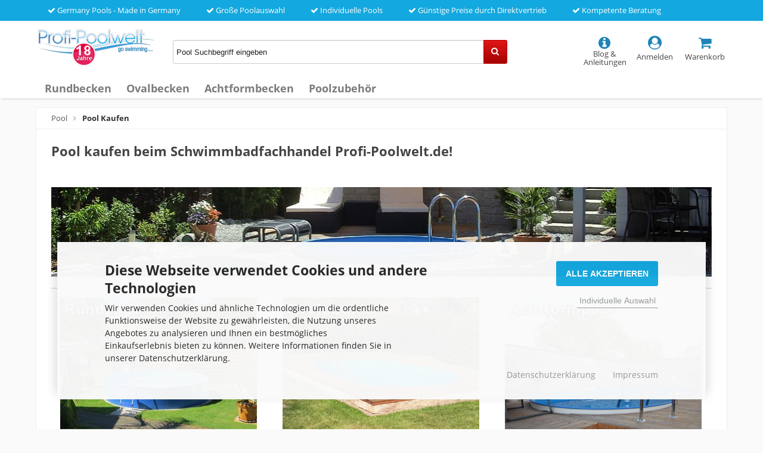

--- FILE ---
content_type: text/html; charset=utf-8
request_url: https://www.profi-poolwelt.de/pool-kaufen/
body_size: 7648
content:
<!DOCTYPE html>
<html lang="de">
<head>
<meta charset="utf-8" />
<meta name="viewport" content="width=device-width, initial-scale=1.0, user-scalable=yes" />
<title>Pool kaufen beim Online Shop Profi-Poolwelt</title>
<meta name="description" content="Pool kaufen bei Profi-Poolwelt. Hochwertige Edelstahlpool, Stahlwandpool und Alupools. In den Formen rund, oval und Achtform. Pool-Kaufen beim Fachmann." />
<meta name="keywords" content="pool kaufen" />
<meta name="robots" content="index,follow" />
<meta name="revisit-after" content="15 days" />
<link rel="canonical" href="https://www.profi-poolwelt.de/pool-kaufen/" />
<link rel="shortcut icon" type="image/x-icon" href="https://www.profi-poolwelt.de/templates/pool_responsive/favicon.ico" />
<!--
    This OnlineStore is brought to you by XT-Commerce, Community made shopping
    XTC is a free open source e-Commerce System
    created by Mario Zanier & Guido Winger and licensed under GNU/GPL.
    Information and contribution at http://www.xt-commerce.com
-->

<link rel="stylesheet" href="https://www.profi-poolwelt.de/templates/pool_responsive/stylesheet.min.css?v=1724834001" type="text/css" media="screen" />

<script type="text/javascript">
  var DIR_WS_BASE = "https://www.profi-poolwelt.de/";
  var SetSecCookie = 1;
</script>
</head>
<body>
<div class="sidebar_closer"><i class="fa fa-times"></i></div><div id="layout_wrap"><div id="content_topbar"><ul class="topullist"><li><i class="fa fa-check"></i> Germany Pools - Made in Germany</li>                        <li><i class="fa fa-check"></i> Große Poolauswahl</li>                        <li><i class="fa fa-check"></i> Individuelle Pools</li>                        <li><i class="fa fa-check"></i> Günstige Preise durch Direktvertrieb</li>                        <li><i class="fa fa-check"></i> Kompetente Beratung</li>                    </ul><div class="clear"></div></div><div id="shopheader"><div class="shopheadercontent"><div class="shopheadercontentitemlogo"><div id="logo"><a href="https://www.profi-poolwelt.de/" title="pool" rel="nofollow"><img src="https://www.profi-poolwelt.de/templates/pool_responsive/img/pool.png" alt="pool" title="pool" /></a></div></div><div class="shopheadercontentitemsearch hidesearch" id="searchshowbox"><div id="search"><form id="quick_find" action="https://www.profi-poolwelt.de/advanced_search_result.php" method="get" class="box-search"><input type="text" name="keywords" value="Pool Suchbegriff eingeben" id="inputString" maxlength="30" autocomplete="off" onfocus="if(this.value==this.defaultValue) this.value='';" onblur="if(this.value=='') this.value=this.defaultValue;" /><div class="cssButtonPos2 cf"><span class="cssButton cssButtonColor2 quickfindbutton"><i class="fa fa-search"></i><span class="cssButtonText" ></span><button type="submit" class="cssButtonText"></button></span></div><br class="clearfix" /></form><div class="suggestionsBox" id="suggestions" style="display:none;"><div class="suggestionList" id="autoSuggestionsList">&nbsp;</div></div></div></div><div class="shopheadercontentiticon"><div class="headerbutton"><a id="toggle_cart" href="https://www.profi-poolwelt.de/shopping_cart.php" class="carticon" rel="nofollow"><i class="fa fa-shopping-cart fa-biggericon"></i><span class="headerbuttontext"><br />Warenkorb</span></a><div class="toggle_cart"><div class="mini"><strong>Ihr Warenkorb ist leer.</strong></div></div></div><div class="headerbutton"><a href="https://www.profi-poolwelt.de/login.php" rel="nofollow"><i class="fa fa-user-circle fa-biggericon"></i><span class="headerbuttontext"><br />Anmelden</span></a></div><div class="headerbutton headerserviceicon"><a href="https://www.profi-poolwelt.de/blog.html" rel="nofollow"><i class="fa fa-info-circle fa-biggericon zeromargin showservice"></i><span class="headerbuttontext"><br />Blog &amp; Anleitungen</span></a></div><div class="headerbutton showsearchicon" onclick="toggleClassSwitcher(searchshowbox)"><i class="fa fa-search fa-biggericon zeromargin"></i><span class="headerbuttontext"><br />Suche</span></div></div></div><div class="clearfix"></div><ul class="contentnavigation"><li class="sidebar_btn"><span id="sidebar_marker"></span><a href="#"><i class="fa fa-bars"></i><span class="cn_nomobile_text">Menü</span></a></li><li class="topcatmenulink"><a href="https://www.profi-poolwelt.de/rundbecken/" title="Rundbecken">Rundbecken</a></li><li class="topcatmenulink"><a href="https://www.profi-poolwelt.de/ovalbecken/" title="Ovalbecken">Ovalbecken</a></li><li class="topcatmenulink"><a href="https://www.profi-poolwelt.de/achtformbecken/" title="Achtformbecken">Achtformbecken</a></li><li class="topcatmenulink"><a href="https://www.profi-poolwelt.de/poolzubehoer/" title="Poolzubehör">Poolzubehör</a></li></ul></div><div class="sidebar_layer"></div><div id="navtrail"><a href="https://www.profi-poolwelt.de/" class="headerNavigation" title="Pool">Pool</a><i class="fa fa-angle-right"></i><span class="current" title="Pool Kaufen">Pool Kaufen</span><script type="application/ld+json"> { "@context": "http://schema.org/", "@type": "BreadcrumbList", "itemListElement": [     { "@type": "ListItem", "position": "1", "item": { "@id": "https://www.profi-poolwelt.de/", "name": "Pool" }},     { "@type": "ListItem", "position": "2", "item": { "@id": "https://www.profi-poolwelt.de/pool-kaufen/", "name": "Pool Kaufen" }}   ] }</script></div><div id="layout_content" class="cf"><div id="col_full" class="cf"><h1>Pool kaufen beim Schwimmbadfachhandel Profi-Poolwelt.de!</h1><div class="content_site cf"><img alt="pool-kaufen" src="/schwimmbecken-bau/pool-kaufen.jpg" title="pool-kaufen" /><div class="linebig"></div><div class="lpboxes"><div class="lppicbox"><a href="https://www.profi-poolwelt.de/rundbecken/" title="Rundbecken" rel="nofollow"><img src="/schwimmbecken-bau/rundbecken.jpg" alt="Rundbecken" title="Rundbecken"   /></a></div><div class="lppicbox"><a href="https://www.profi-poolwelt.de/ovalbecken/" title="Ovalbecken" rel="nofollow"><img src="/schwimmbecken-bau/ovalbecken.jpg" alt="Ovalbecken" title="Ovalbecken"   /></a></div><div class="lppicbox"><a href="https://www.profi-poolwelt.de/achtformbecken/" title="Achtformbecken" rel="nofollow"><img src="/schwimmbecken-bau/achtformbecken.jpg" alt="Achtformbecken" title="Achtformbecken"   /></a></div><div class="lppicbox"><a href="https://www.profi-poolwelt.de/holzpool/" title="Holzpool" rel="nofollow"><img src="/schwimmbecken-bau/holzpool.jpg" alt="Holzpool" title="Holzpool"   /></a></div><div class="lppicbox"><a href="https://www.profi-poolwelt.de/rechteckpool/" title="Rechteckpool" rel="nofollow"><img src="/schwimmbecken-bau/rechteckpool.jpg" alt="Rechteckpool" title="Rechteckpool"   /></a></div><div class="lppicbox"><a href="https://www.profi-poolwelt.de/poolzubehoer/" title="Poolzubehör" rel="nofollow"><img src="/schwimmbecken-bau/poolzubehör.jpg" alt="Poolzubehör" title="Poolzubehör"   /></a></div></div><br /><br />Unser vielfältiges Sortiment umfasst eine große Auswahl an unterschiedlichen Swimmingpool- Modellen zum Aufstellen oder für den Kompletteinbau. Auch im Bereich Poolzubehör sind wir Ihr kompetenter Ansprechpartner!<br /><br /><strong>Gut planen, dann <a href="https://www.profi-poolwelt.de/pool-kaufen/" title="Pool kaufen">Pool kaufen</a> beim Profi</strong><br />Bevor die Entscheidung für ein bestimmtes <a href="https://www.profi-poolwelt.de/schwimmbecken/" title="Schwimmbecken">Schwimmbecken</a> fällt, sollten Sie sich zunächst darüber klar werden, welche Wünsche das Schwimmbecken erfüllen sollte. Gerade wenn noch kleinere Kinder oder Haustiere zum Haushalt gehören, wird&nbsp; meist aus Sicherheitsgründen ein Aufstellbecken ausgewählt. Auch darf natürlich der Platzbedarf des jeweiligen Beckens nicht außer Acht gelassen werden. So eignet sich ein Rundbecken auch hervorragend für einen kleineren Garten. Pool kaufen und den Badespaß genießen. Sportbegeisterte Poolinteressenten können sich wunderbar einem Ovalbecken mit 1,50 m Tiefe fit halten. Zudem dürfen auch nicht in jedem Garten Betonarbeiten durchgeführt werden, so dass dann Ihre Wahl auf einen freistehenden Rundpool oder Achtformpool fallen kann. Die Auswahl zum Pool kaufen in unserm Onlineshop ist riesig, so dass Sie mit Sicherheit Ihren Traumpool bei uns finden.<br /><br /><strong>Gerne beraten wir Sie ausführlich sowie individuell rund um das Thema Pool kaufen. Wir freuen uns auf Ihren Anruf!</strong><br /><br /><strong>Pool kaufen im Komplettset</strong><br />Einen Pool kaufen im Set bringt so einige Vorteile mit sich. Zunächst erspart man sich beim Pool kaufen viel Zeit für die mühsame Suche nach dem zum Wunschpool passenden Schwimmbadzubehör. Auch der Vergleich unzähliger Produktbeschreibungen sowie Anleitungen ist dann nicht nötig. Bei unseren Komplettsets haben wir bereits das geeignete Zubehör ausgesucht. Hierbei kommt uns unsere langjährige Erfahrung zugute, von der auch unsere Kunden profitieren. Im Lieferumfang ist ein verrottungsfestes Poolvlies, eine hochwertige Filteranlage mit Filtersand, eine stabile robuste Dauerabdeckplane sowie Poolleiter enthalten. Bezüglich der Leiter kann zwischen Hochbeckenleiter und Tiefbeckenleiter ausgewählt werden. Dies ist abhängig davon, ob Sie den Pool kaufen und frei aufstellen oder lieber als Einbaubecken verwenden möchten. In jedem Fall können Sie sich sicher sein, dass das enthaltene Schwimmbadzubehör kompatibel mit Ihrem Wunschbecken ist. Genau wie bei unseren angebotenen Swimmingpools ist uns auch bei der Wahl des Zubehörs hochwertige Qualität sowie die Langlebigkeit und einfache Handhabung der jeweiligen Produkte sehr wichtig.<br /><br /><strong>Pool kaufen und selbst abholen</strong><br />Die eigene Fertigung unserer Germany-Pools bringt auch ein hohes Maß an Flexibilität mit sich. So können unsere Kunden wenn gewünscht, Ihren Pool kaufen und direkt bei uns ab Werk in Heppenheim im schönen Odenwald abholen. Auch Sondermaße sind möglich. Wir freuen uns über die Zusendung Ihrer Wunschmaße und erstellen Ihnen gerne ein persönliches Angebot.<br /><br /><strong>Tipps und Empfehlungen zum Thema Pool kaufen</strong><br />Wenn die Entscheidung für einen eigenen <a href="https://www.profi-poolwelt.de/swimmingpool/" title="Swimmingpool">Swimmingpool</a> gefallen ist, so sollte man sich zunächst überlegen, welche Anforderungen Sie an das Schwimmbecken stellen. Ebenso sollte man sich vorab gut über die Aufbaumöglichkeiten des jeweiligen Schwimmbads informieren. Hierzu steht unseren Kunden die jeweilige Aufbauanleitung bereits vorab in unserem Onlineshop Profi-Poolwelt.de zur Verfügung. So können Sie vorab entscheiden, ob das jeweilige Becken mit den Gegebenheiten Ihrem Garten realisierbar ist. Wenn hierzu offene Fragen auftauchen, so stehen wir Ihnen gerne telefonisch, per Mail oder über unser Kontaktformular zur Verfügung. Nutzen Sie unseren Rückrufservice und wir setzen uns wie gewünscht mit Ihnen für eine persönliche Beratung in Verbindung.<br /><br /><br /><strong>Pool kaufen mit Beleuchtungsausstanzung ab Werk</strong><br />Sie wünschen sich für eine ganz besondere Atmosphäre eine stimmungsvolle Beleuchtung für Ihren Swimmingpool? Aber Sie haben Bedenken, selbst am Poolmantel die Öffnung auszuschneiden und befürchten, dass es mit der Dichtigkeit Probleme geben könnte?&nbsp; Bei uns können Sie die Ausstanzung für Beleuchtung direkt vornehmen lassen, so dass keine weiteren Blecharbeiten anfallen und sicher sein können, dass diese fachmännisch vorgenommen wurde. Wir freuen uns über Ihren Anruf, aber auch über Ihre Anfrage per Mail oder Kontaktformular.</div>    </div><div class="col_left_overlay_new"><div id="col_left_overlay"><div id="col_left"><div class="col_left_inner cf"><div class="box_category"><ul id="categorymenu"><li class="level1"><a href="https://www.profi-poolwelt.de/rundbecken/" title="Rundbecken" rel="nofollow">Rundbecken</a></li><li class="level1"><a href="https://www.profi-poolwelt.de/ovalbecken/" title="Ovalbecken" rel="nofollow">Ovalbecken</a></li><li class="level1"><a href="https://www.profi-poolwelt.de/achtformbecken/" title="Achtformbecken" rel="nofollow">Achtformbecken</a></li><li class="level1"><a href="https://www.profi-poolwelt.de/poolzubehoer/" title="Poolzubehör" rel="nofollow">Poolzubehör</a></li></ul></div></div></div></div></div><p class="clear"></p><p class="brandstitle">Unsere hochwertigen Markenprodukte</p><div class="brands"><div class="singlebrand"><img src="https://www.profi-poolwelt.de/templates/pool_responsive/img/marken/germanypools.jpg" alt="Germany Pools" title="Germany Pools" /></div><div class="singlebrand"><img src="https://www.profi-poolwelt.de/templates/pool_responsive/img/marken/freizeitwelt_online.jpg" alt="Freizeitwelt-Online" title="Freizeitwelt-Online" /></div><div class="singlebrand"><img src="https://www.profi-poolwelt.de/templates/pool_responsive/img/marken/alpha_pools.jpg"  alt="Alpha Pools" title="Alpha Pools" /></div><div class="singlebrand"><img src="https://www.profi-poolwelt.de/templates/pool_responsive/img/marken/splash_pool.jpg"  alt="Splash Pool" title="Splash Pool" /></div></div></div><div id="layout_footer"><div class="layout_footer_inner"><div class="footerbelow"><strong>Themenwelten:</strong><a href="/swimmingpool/" title="Swimmingpool">Swimmingpool</a>/<a href="/schwimmbecken/" title="Schwimmbecken">Schwimmbecken</a>/<a href="/stahlwandpool/" title="Stahlwandpool">Stahlwandpool</a>/<a href="/edelstahlpool/" title="Edelstahlpool">Edelstahlpool</a>/<a href="/pool-kaufen/" title="Pool kaufen">Pool kaufen</a>/<a href="/pool-komplettset/" title="Pool Komplettset">Pool Komplettset</a>/<a href="/poolfolie/" title="Poolfolie">Poolfolie</a>/<a href="/rundpool/" title="Rundpool">Rundpool</a>/<a href="/ovalpool/" title="Ovalpool">Ovalpool</a>/<a href="/schwimmingpool/" title="Schwimmingpool">Schwimmingpool</a>/<a href="/stahlwandbecken/" title="Stahlwandbecken">Stahlwandbecken</a>/<a href="/aufstellpool/" title="Aufstellpool">Aufstellpool</a>/<a href="/gartenpool/" title="Gartenpool">Gartenpool</a>/<a href="/achtformpool/" title="Achtformpool">Achtformpool</a>/<a href="https://www.profi-poolwelt.de/blog.html" title="Blog">Blog</a></div><div class="cf"><div class="footer_box"><div class="footer_box_inner cf"><div class="footerbox_header">Kundenservice</div>Wir freuen uns auf Ihren Anruf.<br /><br /><p class="servicephone"><i class="fa fa-phone"></i>+49 (0)6251 / 8502110</p><p>Mo.-Fr. 8:00 - 16:30 Uhr</p><p>24/7 per E-Mail</p></div></div><div class="footer_box"><div class="footer_box_inner cf"><div class="contentbox"><div class="footerbox_header">Informationen</div><a href="https://www.profi-poolwelt.de/impressum-widerrufsrecht-agb-streitbeilegung-datenschutz-garantiebedingungen-verbraucherinformationen-cookie-einstellungen-mehr/" rel="nofollow" title="Impressum | Widerrufsrecht | AGB | Streitbeilegung | Datenschutz | Garantiebedingungen | Verbraucherinformationen | Cookie-Einstellungen | mehr..."><span><i class="fa fa-angle-right"></i> Impressum</span><br /><span><i class="fa fa-angle-right"></i> Widerrufsrecht</span><br /><span><i class="fa fa-angle-right"></i> AGB</span><br /><span><i class="fa fa-angle-right"></i> Streitbeilegung</span><br /><span><i class="fa fa-angle-right"></i> Datenschutz</span><br /><span><i class="fa fa-angle-right"></i> Garantiebedingungen</span><br /><span><i class="fa fa-angle-right"></i> Verbraucherinformationen</span><br /><span><i class="fa fa-angle-right"></i> Cookie-Einstellungen</span><br /><span><i class="fa fa-angle-right"></i> mehr...</span><br /></a></div></div></div>            <div class="footer_box"><div class="footer_box_inner cf"><div class="footerbox_header">Zahlarten</div><div class="shopvoting-container"><div class="item_misc"><div class="box_payment"><img src="https://www.profi-poolwelt.de/templates/pool_responsive/img/zahlarten.png" alt="Zahlarten" title="Zahlarten" /></div></div><div class="item_shopvoting"><script type="application/ld+json">
  {
    "@context": "https://schema.org/",
    "@type": "Organization",
    "name": "www.Profi-Poolwelt.de",
    
    "aggregateRating": {
      "@type": "AggregateRating",
      "ratingValue": "4.58",
      "bestRating": "5",
      "worstRating": "1",
      "ratingCount": "1003"
    }
  }
</script><div id="overshopreviewbox0"><div class="detailshopreviewbox"><h3 class="maincolordark">Shopbewertungen</h3><div class="starBlock" title="4.58 - Gut"><div class="ratingBlock ratingBlockStars2"><a href="https://www.profi-poolwelt.de/shopbewertungen.php" rel="nofollow">&nbsp;</a></div></div><p class="reviewValue"><a href="https://www.profi-poolwelt.de/shopbewertungen.php" rel="nofollow">Gut</a></p><p class="ratingValue"><span>4.58</span> / 5.00</p></div></div></div></div></div></div>        </div><p class="taxshippinginfo">*Alle Preise inkl. MwSt, zzgl. Versandkosten</p></div></div></div><link rel="stylesheet" property="stylesheet" href="https://www.profi-poolwelt.de/templates/pool_responsive/css/tpl_plugins.min.css?v=1697748618" type="text/css" media="screen" />
<link rel="stylesheet" type="text/css" href="https://www.profi-poolwelt.de/includes/external/w4d_shopreview/frontend/templates/tstyles/web4d-colour/stylesheetbox.css" /><!--[if lte IE 8]>
<link rel="stylesheet" property="stylesheet" href="https://www.profi-poolwelt.de/templates/pool_responsive/css/ie8fix.css" type="text/css" media="screen" />
<![endif]--><script src="https://www.profi-poolwelt.de/templates/pool_responsive/javascript/jquery-1.8.3.min.js"></script>
<script src="https://www.profi-poolwelt.de/templates/pool_responsive/javascript/tpl_plugins.min.js?v=1599239129"></script>
<script src="https://www.profi-poolwelt.de/templates/pool_responsive/javascript/own_js_end.min.js"></script>
<script>$(function() {$("html").not('.toggle_cart').bind('click',function(e) {$('.toggle_cart').slideUp('slow');});});</script>

<script>$(document).ready(function(){$(".cbimages").colorbox({rel:'cbimages', scalePhotos:true, maxWidth: "90%", maxHeight: "90%", fixed: true, close: '<i class="fas fa-times"></i>', next: '<i class="fas fa-chevron-right"></i>', previous: '<i class="fas fa-chevron-left"></i>'});$(".iframe").colorbox({iframe:true, width:"780", height:"560", maxWidth: "90%", maxHeight: "90%", fixed: true, close: '<i class="fas fa-times"></i>'});$("#print_order_layer").on('submit', function(event){$.colorbox({iframe:true, width:"780", height:"560", maxWidth: "90%", maxHeight: "90%", close: '<i class="fas fa-times"></i>', href:$(this).attr("action")+'&'+$(this).serialize()});return false;});});$(document).bind('cbox_complete', function(){if($('#cboxTitle').height()> 20){$("#cboxTitle").hide();$("<div>"+$("#cboxTitle").html()+"</div>").css({color: $("#cboxTitle").css('color')}).insertAfter("#cboxPhoto");}});jQuery.extend(jQuery.colorbox.settings,{current: "Bild{current}von{total}", previous: "Zur&uuml;ck", next: "Vor", close: "Schlie&szlig;en", xhrError: "Dieser Inhalt konnte nicht geladen werden.", imgError: "Dieses Bild konnte nicht geladen werden.", slideshowStart: "Slideshow starten", slideshowStop: "Slideshow anhalten"});</script><script id="oil-configuration" type="application/configuration">{"config_version": 1, "preview_mode": false, "advanced_settings": true, "timeout": 0, "iabVendorListUrl": "https://www.profi-poolwelt.de/ajax.php?ext=cookie_consent&speed=1&language=de", "locale":{"localeId": "de", "version": 1, "texts":{"label_intro_heading": "Diese Webseite verwendet Cookies und andere Technologien", "label_intro": "Wir verwenden Cookies und &auml;hnliche Technologien um die ordentliche Funktionsweise der Website zu gew&auml;hrleisten, die Nutzung unseres Angebotes zu analysieren und Ihnen ein bestm&ouml;gliches Einkaufserlebnis bieten zu k&ouml;nnen. Weitere Informationen finden Sie in unserer Datenschutzerkl&auml;rung.", "label_button_yes": "Speichern", "label_button_back": "Zur&uuml;ck", "label_button_yes_all": "Alle Akzeptieren", "label_button_advanced_settings": "Individuelle Auswahl", "label_cpc_heading": "Cookie Einstellungen", "label_cpc_activate_all": "Alle aktivieren", "label_cpc_deactivate_all": "Alle deaktivieren", "label_nocookie_head": "Keine Cookies erlaubt.", "label_nocookie_text": "Bitte aktivieren Sie Cookies in den Einstellungen Ihres Browsers.", "label_third_party": " ", "label_imprint_links": "<a href='https://www.profi-poolwelt.de/popup_content.php?coID=2' onclick='return cc_popup_content(this)'>Datenschutzerkl&auml;rung</a> <a href='https://www.profi-poolwelt.de/popup_content.php?coID=4' onclick='return cc_popup_content(this)'>Impressum</a>"}}}</script><script src="https://www.profi-poolwelt.de/templates/pool_responsive/javascript/oil.min.js"></script><script>!function(e){var n={};function t(o){if(n[o])return n[o].exports;var r=n[o]={i:o,l:!1,exports:{}};return e[o].call(r.exports,r,r.exports,t),r.l=!0,r.exports}t.m=e,t.c=n,t.d=function(e,n,o){t.o(e,n)||Object.defineProperty(e,n,{configurable:!1,enumerable:!0,get:o})},t.r=function(e){Object.defineProperty(e,"__esModule",{value:!0})},t.n=function(e){var n=e&&e.__esModule?function(){return e.default}:function(){return e};return t.d(n,"a",n),n},t.o=function(e,n){return Object.prototype.hasOwnProperty.call(e,n)},t.p="/",t(t.s=115)}({115:function(e,n,t){"use strict";!function(e,n){e.__cmp||(e.__cmp=function(){function t(e){if(e){var t=!0,r=n.querySelector('script[type="application/configuration"]#oil-configuration');if(null!==r&&r.text)try{var a=JSON.parse(r.text);a&&a.hasOwnProperty("gdpr_applies_globally")&&(t=a.gdpr_applies_globally)}catch(e){}e({gdprAppliesGlobally:t,cmpLoaded:o()},!0)}}function o(){return!(!e.AS_OIL||!e.AS_OIL.commandCollectionExecutor)}var r=[],a=function(n,a,c){if("ping"===n)t(c);else{var i={command:n,parameter:a,callback:c};r.push(i),o()&&e.AS_OIL.commandCollectionExecutor(i)}};return a.commandCollection=r,a.receiveMessage=function(n){var a=n&&n.data&&n.data.__cmpCall;if(a)if("ping"===a.command)t(function(e,t){var o={__cmpReturn:{returnValue:e,success:t,callId:a.callId}};n.source.postMessage(o,n.origin)});else{var c={callId:a.callId,command:a.command,parameter:a.parameter,event:n};r.push(c),o()&&e.AS_OIL.commandCollectionExecutor(c)}},function(n){(e.attachEvent||e.addEventListener)("message",function(e){n.receiveMessage(e)},!1)}(a),function e(){if(!(n.getElementsByName("__cmpLocator").length>0))if(n.body){var t=n.createElement("iframe");t.style.display="none",t.name="__cmpLocator",n.body.appendChild(t)}else setTimeout(e,5)}(),a}())}(window,document)}});</script><script>function cc_popup_content(trgt){$.colorbox({href:trgt.href, iframe:true, width:"780", height:"560", maxWidth: "90%", maxHeight: "90%", fixed: true, close: '<i class="fas fa-times"></i>'});return false;}(function(){let eventMethod=window.addEventListener ? 'addEventListener' : 'attachEvent';let messageEvent=eventMethod==='attachEvent' ? 'onmessage' : 'message';let eventer=window[eventMethod];function receiveMessage(event){let eventDataContains=function(str){return JSON.stringify(event.data).indexOf(str)!==-1;};}eventer(messageEvent, receiveMessage, false);$(document).on('click', '[trigger-cookie-consent-panel]', function(){window.AS_OIL.showPreferenceCenter();if(!$('.as-oil.light').length){$('body').append($('<div/>').addClass('as-oil light').append($('<div/>').attr('id', 'oil-preference-center').addClass('as-oil-content-overlay cpc-dynamic-panel')));}});})();</script>

<script type="application/ld+json">{"@context": "http://schema.org","@type": "WebSite","url": "https://www.profi-poolwelt.de","name": "Pool kaufen beim Online Shop Profi-Poolwelt","image": "https://www.profi-poolwelt.de/templates/pool_responsive/img/pool.png","author": {"@type": "Organization","name": "Profi-Poolwelt.de"},"publisher": {"@type": "Organization","name": "Profi-Poolwelt.de", "logo": {"@type": "ImageObject","url": "https://www.profi-poolwelt.de/templates/pool_responsive/img/pool.png"}},"description": "Pool kaufen bei Profi-Poolwelt. Hochwertige Edelstahlpool, Stahlwandpool und Alupools. In den Formen rund, oval und Achtform. Pool-Kaufen beim Fachmann."}</script></body></html>

--- FILE ---
content_type: text/css
request_url: https://www.profi-poolwelt.de/templates/pool_responsive/stylesheet.min.css?v=1724834001
body_size: 15254
content:
@font-face {font-family: 'Open Sans';font-style: normal;font-weight: 400;src: url('css/fonts/open-sans-v15-latin-regular.eot'); src: local('Open Sans Regular'), local('OpenSans-Regular'),url('css/fonts/open-sans-v15-latin-regular.eot?#iefix') format('embedded-opentype'), url('css/fonts/open-sans-v15-latin-regular.woff2') format('woff2'), url('css/fonts/open-sans-v15-latin-regular.woff') format('woff'), url('css/fonts/open-sans-v15-latin-regular.ttf') format('truetype'), url('css/fonts/open-sans-v15-latin-regular.svg#OpenSans') format('svg'); }@font-face {font-family: 'Open Sans';font-style: normal;font-weight: 700;src: url('css/fonts/open-sans-v15-latin-700.eot'); src: local('Open Sans Bold'), local('OpenSans-Bold'),url('css/fonts/open-sans-v15-latin-700.eot?#iefix') format('embedded-opentype'), url('css/fonts/open-sans-v15-latin-700.woff2') format('woff2'), url('css/fonts/open-sans-v15-latin-700.woff') format('woff'), url('css/fonts/open-sans-v15-latin-700.ttf') format('truetype'), url('css/fonts/open-sans-v15-latin-700.svg#OpenSans') format('svg'); }* {margin:0;padding:0;}body {font-family: 'Open Sans', sans-serif;font-weight: normal;font-size:14px;background: #fafafa;color:#333333;line-height:19px;-webkit-text-size-adjust: 100%;-ms-text-size-adjust:     100%;text-rendering: optimizeLegibility;-webkit-font-smoothing: antialiased;}.clearfix, .clear, .clearer {line-height:0px;height:0px;clear:both;   }.cf:before, .cf:after { content: ""; display: table; }.cf:after { clear: both; }.cf { zoom: 1; }.mini { font-size:11px;font-weight:normal;}.midi { font-size:12px;font-weight:normal;}.lineheight16 { line-height:16px;}.lineheight18 { line-height:18px;}a.black {color:#333 !important;}a.black:hover {color:#444444 !important;text-decoration:none !important;}.hideit {display: none;}.floatleft {float:left;}.floatright {float:right;}video {max-width:100%;}.importanttext {color:#ff0000;}.firstloginbox {max-width:400px;margin: 0 auto 0 auto;}.spansupper {vertical-align: super;font-size: smaller;}.firstloginbox .cssButtonColor2 {color: #ffffff;font-weight: bold;display: block;padding: 8px;background: #13A8DF;border: 1px solid #13A8DF;border-radius: 5px;}.firstloginbox .cssButtonColor2:hover {background: #26baef;border: 1px solid #26baef;}.secondloginboxes {margin: 0 auto 0 auto;}.secondloginboxes h4 {width:95%;padding: 5px;margin: 20px 0 10px 0;border-bottom: 1px solid #cccccc;}.passwordinfo {font-size: 12px;}.lostpasswordlink {padding:0;margin:0 0 15px 0;text-align:right;font-size: 13px;}.twoColums {float:left;width:49%;margin: 0 2% 20px 0;}.twoColumsSmall {width:30%;}.twoColumsBig {width:68%;}.twoColums.last {margin: 0 0 20px 0;}.twoColums.stickyright {float:right;}.twoColumsInner {float:left;width:48%;margin: 0 4% 20px 0;}.twoColumsInner.last {margin: 0 0 20px 0;}.twoColums_small {float:left;width:47%;margin: 0 6% 0px 0;}.twoColums_small.last {margin: 0 0 0 0;}.fa-times:before{content:"\0058" !important;}.lostpasswordlink a {color:#007aa3 !important;}.button_left,.button_left_cart {float:left;display:inline-block;max-width: 48%;margin: 6px 0px 0px 0px;min-height:32px;line-height:32px;}.button_right,.button_right_cart {float:right;display:inline-block;max-width: 48%;margin: 10px 0px 0px 0px;text-align: right;min-height:32px;line-height:32px;}.button_left_error {float:left;display:inline-block;max-width: 48%;margin: 22px 0px 0px 0px;min-height:32px;line-height:32px;}.button_right_checkout {float:right;text-align:right;display:inline-block;margin: 5px 0px 0px 0px;min-width:200px;}.button_right_checkout_small {margin:20px 0px 0px 0;max-width:180px;}.button_left img,.button_left input,.button_left_error input,.button_right img,.button_right input,.button_left_cart img,.button_left_cart input,.button_right_cart img,.button_right_cart input,.button_right_checkout input{vertical-align:bottom;}.button_left_cart img {margin: 0px 5px 0px 0px;}.paypal_button {margin:0px 2px 0px 0px;display:inline-block;}.paypal_button img {height:32px;}.paypal_button2 {margin:5px 0px 0px 0px;display:block;}.paypal_button2 img {height:32px;}.text_left {float:left;width: 48%;margin: 10px 0px 0px 0px;min-height:28px;font-size:10px;line-height:14px;}p {margin:8px 0 8px 0;}p.onlytop {margin:8px 0 0 0;}p.nomargin {margin:0 0 0 0;}table {width:100%;border-spacing: 0;border-collapse:collapse;}table td {padding:4px 0px;}.td_full {width:100%;}#layout_wrap {width:100%;padding: 0px 0px;margin: 0px 0px;}#shopheader {position:relative;background: #ffffff; min-height: 100px;-webkit-box-shadow: 0 4px 2px -2px #e1e1e1;-moz-box-shadow: 0 4px 2px -2px #e1e1e1;box-shadow: 0 4px 2px -2px #e1e1e1;}.shopheadercontent {display: -webkit-box;display: -moz-box;display: -ms-flexbox;display: -webkit-flex;display: flex;max-width: 1160px;min-width:320px;padding:10px 0;margin: 0 auto 0px auto;flex-flow: row wrap;align-content: space-between;justify-content: space-between;}.shopheadercontentitemlogo {flex: 0 0 200px;order: 1;}.shopheadercontentitemsearch {order: 2;padding-left: 30px;flex-shrink: 1;flex-grow:1;}.shopheadercontentiticon {order: 3;margin-top: 12px;width:340px;position: relative;}.headerbuttontext {font-size: 13px;}.anleitungen:hover {text-decoration: underline;}#layout_top_box {background-color:#ffffff;padding:10px 0;max-width:1160px;margin: 0px auto;-moz-box-sizing: border-box;-webkit-box-sizing: border-box;box-sizing: border-box;}#layout_navbar {background-color:#f4f4f4;border-top: 6px solid #dedede;border-bottom: 1px solid #dedede;}.layout_navbar_inner {width:100%;max-width:1160px;padding: 0px 10px;margin: 0px auto;-moz-box-sizing: border-box;-webkit-box-sizing: border-box;box-sizing: border-box;}ul.topnavigation {list-style-type:none;width:100%;}ul.topnavigation li {float:right;padding: 0px 0px 0px 30px;line-height:17px;margin: 10px 0px;color:#707070;font-size:13px;}ul.topnavigation li.tn_group {float:left;padding: 0px;}ul.topnavigation li.tn_lang img {margin: 0px 0px 0px 5px;}ul.topnavigation li a {color:#707070;font-weight:bold;text-decoration:none;}ul.topnavigation li a:hover {color:#444444;text-decoration:none;}ul.topnavigation li .fa {vertical-align:0px;padding-right:6px;}#layout_leftside {width:20%;min-width:210px;float:left;}#logo_rightside {width: 74%;float:right;}#logo {width:200px;}#logo img {width:100%;height:auto;}#logo a {display:block;outline:none;text-decoration:none;}#logo a:hover {outline:none;text-decoration:none;}#search {position:relative;width:95%;border:0px solid transparent;margin-top:22px;}#search input[type=text] {padding:5px 0 5px 5px;border: 1px solid #ccc;border-radius: 3px;border-top-right-radius: 0;border-bottom-right-radius: 0;height: 40px;-webkit-flex:1;flex:1;background:#fff;}#search input[type=image] {position:absolute;right:0px;top:0px;width:76px;height:32px;}.headerbutton {padding: 3px;width:70px;height: 39px;float:right;text-align: center;margin-left: 8px;}.headerbuttonaccount {position: relative;padding: 5px;width:80px;float:left;text-align: center;}.headerbutton a, .headerbuttonaccount a {display: block;}.headerserviceicon {display:block;line-height: 13px;}.showsearchicon {cursor: pointer;margin-left:0;}h1 {color:#444444;font-weight:normal;font-size:22px;margin:0 0 35px 0;font-weight: bold;padding:0 0 15px 0;line-height: 22px;}h1.checkout {margin:0  0 10px 0;border:none;}h1.h1withoutborder {border-bottom:none;}h1.h1withoutbordershort {margin-bottom: 10px;border-bottom:none;}.headline_right {font-size:14px;float:right;}.headline_big {color:#444;font-weight:normal;font-size:18px;margin:20px 0 15px 0;padding:0 0 5px;border:#ddd solid;border-width:0 0 1px 0;}h2 {font-weight:bold;color:#444444;font-size:14px;margin:20px 0px 8px 0px;padding:0px;width:auto;padding-bottom:5px;}h3 {color:#444;font-weight:bold;font-size:12px;}h4 {color:#444;font-size:14px;margin:0px 0px 5px 0px;padding:0px;padding-bottom:5px;}h4.detailbox {color:#444;font-size:13px;margin:15px 0px 10px 0px;}a, a:link, a:visited, a:active, a:hover {background:transparent;text-decoration:none;outline:none;cursor:pointer;}a:link {color:#444444;outline:none;}a:visited {color:#444444;outline:none;}a:hover, a:active {color:#444444;outline:none;}a:hover {color:#444444;text-decoration:underline;outline:none;}a img {border:none;outline:none;}input {font-size:13px;}textarea {font-size:13px;background-color:#fafafa;border-color: #C6C6C6 #DADADA #EAEAEA;color: #999999;border-style: solid;border-width: 1px;vertical-align: middle;padding: 6px 5px 6px 5px;-webkit-border-radius: 2px;-moz-border-radius: 2px;border-radius: 2px;-moz-box-sizing: border-box;-webkit-box-sizing: border-box;box-sizing: border-box;width:100%;}select {font-size:13px;background-color:#fafafa;border-color: #C6C6C6 #DADADA #EAEAEA;color: #999999;border-style: solid;border-width: 1px;vertical-align: middle;padding: 6px 5px 6px 2px;-webkit-border-radius: 2px;-moz-border-radius: 2px;border-radius: 2px;-moz-box-sizing: border-box;-webkit-box-sizing: border-box;box-sizing: border-box;width:100%;}input[type=text], input[type=password], input[type=email], input[type=tel] {-moz-box-sizing: border-box;-webkit-box-sizing: border-box;box-sizing: border-box;-webkit-transition: border .2s linear,box-shadow .2s linear;-o-transition: border linear .2s,box-shadow linear .2s;transition: border .2s linear,box-shadow .2s linear;background-color: #fff;border: 1px solid #cccccc;border-radius: 3px;box-shadow: inset 0 1px 1px rgba(0,0,0,.075);color: #222;height: 40px;margin: 0;outline: none;padding: 8px 9px;vertical-align: baseline;width: 100%;*behavior: url(templates/poolnet_response/css/boxsizing.htc);}input[type=radio], input[type=checkbox] {margin: 0 3px;}.stern input[type=text], .stern input[type=password], .stern input[type=email], .stern input[type=tel], .stern select, .stern textarea  {width:95%;}input[type=text]:hover, input[type=password]:hover, input[type=email]:hover, input[type=tel]:hover, select:hover, textarea:hover {background-color:#FFFFFF;border-color: #C6C6C6 #DADADA #EAEAEA;color: #666666;}input[type=text]:focus, input[type=password]:focus, input[type=email]:focus, input[type=tel]:focus, select:focus, textarea:focus {background-color:#FFFFFF;border-color: #659EC9 #70AEDD #A8CFEC;color: #333333;outline: 0 none;}textarea#message {height:120px;}textarea#message_body {resize: vertical;height:120px;}textarea#review {height:80px;}td.checkbox {vertical-align:top;padding-top:6px;padding-right:5px;}.fieldtext, .fieldtext_stern {font-size:11px;line-height:15px;font-weight:bold;padding: 0px 0px 2px 0px;display:block;}.pflicht {font-size:10px;line-height:10px;vertical-align:baseline;}.adv_search_checkbox input {vertical-align:-1px;}.brandstitle {text-align: center;padding: 15px 0 20px 0;border-top: 2px solid #fafafa;margin: 80px auto 0 auto;font-weight: bold;}.brands {width:100%;max-width:1160px;display: -webkit-box;display: -moz-box;display: -ms-flexbox;display: -webkit-flex;display: flex;text-align:center;}.brands img {max-width:100%;}.singlebrand {width:25%;background: #ffffff;text-align:center;}#layout_footer {background: #ededed;min-height:280px;margin: 50px 0 0 0;padding: 5px 0 20px 0;color:#444444;-webkit-box-shadow: 0 4px 2px -2px #e1e1e1;-moz-box-shadow: 0 4px 2px -2px #e1e1e1;box-shadow: 0 4px 2px -2px #e1e1e1;}.layout_footer_inner {width:100%;max-width:1160px;padding: 0 10px 0px 10px;margin: 0px auto;-moz-box-sizing: border-box;-webkit-box-sizing: border-box;box-sizing: border-box;}.footer_box {float:left;padding: 0 0 0 0;width:33.33%;margin:0 0 20px 0;-moz-box-sizing: border-box;-webkit-box-sizing: border-box;box-sizing: border-box;}.footer_box_inner {padding: 0px 10px;}.footerbox_header {color:#444444;background:#ccc;font-size:14px;padding:6px;font-weight: bold;margin-bottom: 10px;}.servicephone {font-size: 20px;}ul.footerlist, ul.footerlist ul {list-style-type:none;}ul.footerlist li {}ul.footerlist li .fa {float:left;padding: 3px 10px 0px 0px;margin-bottom:4px;}ul.footerlist li a {color:#444444;outline:none;padding:8px 0;display:block;border-bottom: 1px dotted #555555;}ul.footerlist li li a {padding-left:15px;}ul.footerlist li a:hover {color:#dddddd;text-decoration:none;}ul.footerlist li li a:hover {color:#dddddd;text-decoration:none;}.footerbelow {text-align:center;font-size: 12px;border-bottom: 1px solid #cccccc;padding: 0 0 10px 0;margin: 10px 0 25px 0;}.footerbelow a {display:inline-block;margin: 0 5px 0 5px;}.contentbox {margin: 0px 0px 20px 0px;}.contentbox a:link {text-decoration: none;}.contentbox span:hover {text-decoration: underline;}.box_payment {padding-top: 10px;}.box_payment img {max-width:100%;}.taxshippinginfo {border-top: 1px solid #cccccc;font-size: 12px;margin: 20px 0 30px 0;padding: 5px 0 0 0;}#layout_content {width:100%;max-width:1160px;padding: 25px 25px 25px 25px;min-height:600px;margin: 0 auto;-moz-box-sizing: border-box;-webkit-box-sizing: border-box;box-sizing: border-box;background:#fff;border:1px solid #eeeeee;}#col_left {position:relative;float:left;width:265px;}#col_left .col_left_inner {padding:0px 0px 0px 0px;background:transparent;}#col_right {float: right;width: 100%;margin-left:-265px;min-height:520px;}#col_right .col_right_inner {padding:0px 0px 0px 0px;background:transparent;margin-left:285px;}#col_full {width: 100%;}ul.contentnavigation {height:39px;width:100%;overflow:hidden;max-width:1160px;list-style-type:none;position:relative;margin: 0 auto 0 auto;}ul.contentnavigation li {float:left;padding: 0px 10px 0 15px;margin: 13px 0;color:#000;font-size:18px;}ul.contentnavigation li.first {}ul.contentnavigation li.last {}ul.contentnavigation li a {color:#7b7b7b;font-weight: 700;text-decoration:none;}ul.contentnavigation li a:hover {color:#a91f1f;text-decoration:none;}ul.contentnavigation li .fa {display: inline-block;padding-right: 6px;font-size:24px;margin-top:-4px;}#cart_short {position:relative;background: transparent;height:39px;z-index:1000;}#wishlist_short {position: relative;background: transparent;height: 39px;z-index: 1000;}div.hr_1 {height:1px;line-height:1px;margin:0;padding:0;display:block;border-bottom:solid 1px #ddd;background-color:transparent;}div.hr_5 {height:1px;line-height:1px;margin:5px 0px;padding:0;display:block;border-bottom:solid 1px #ddd;background-color:transparent;}div.hr_10 {height:1px;line-height:1px;margin:10px 0px;padding:0;display:block;border-bottom:solid 1px #ddd;background-color:transparent;}div.hr_15 {height:1px;line-height:1px;margin:15px 0px;padding:0;display:block;border-bottom:solid 1px #ddd;background-color:transparent;}#navtrail {width:100%;max-width:1160px;padding: 8px 25px 8px 25px;margin: 15px auto 0 auto;-moz-box-sizing: border-box;-webkit-box-sizing: border-box;box-sizing: border-box;background:#fff;list-style-type:none;outline:none;font-size:13px;line-height:19px;border:1px solid #eeeeee;border-bottom:0;}#navtrail a, #navtrail a:link, #navtrail a:visited, #navtrail a:active {line-height:19px;outline:none;font-weight:normal;cursor:pointer;color:#555;margin:0;padding:0;}#navtrail a:hover {text-decoration:none;color:#222;}#navtrail span.current {font-weight:bold;}#navtrail .fa {color:#999;padding: 0px 10px;}.box_category {background:#ffffff;border:1px solid #cccccc;padding:1px;margin-bottom: 20px;}ul#categorymenu li {list-style-type:none;}ul#categorymenu li a {text-decoration:none;outline:none;display:block;border-top: 1px solid #cccccc;}ul#categorymenu li a:hover {text-decoration:none;}ul#categorymenu li.level1 a {color:#444444;font-size:15px;padding:8px 10px 8px 10px;background:#ffffff;font-weight: bold;}ul#categorymenu li.level1:first-child > a:first-child {border-top:none;}ul#categorymenu li.level1 a:hover {color:#fff;background: #13A8DF;}ul#categorymenu li.activeparent1 a  { color:#ffffff; background:#13A8DF; }ul#categorymenu li.active1 a  {color:#ffffff; background: #13A8DF;}ul#categorymenu li.level2 a {color:#444444;background: #ffffff;padding:6px 0 6px 20px;border-top: none;font-size:13px;font-weight: normal;}ul#categorymenu li.level2 a:hover {color: #444444;background:#ffffff;text-decoration: underline;}ul#categorymenu li.activeparent2 a  { color:#0171bf; font-weight: bold; }ul#categorymenu li.active2 a  {color:#0171bf; font-weight: bold; }ul#categorymenu li.level3 a {color:#444444;background: #ffffff;padding:4px 0 4px 32px;font-size:13px;font-weight: normal;}ul#categorymenu li.level3 a:hover {color:#444444;background:#ffffff;}ul#categorymenu li.activeparent3 a  { color:#0171bf; font-weight: bold; }ul#categorymenu li.active3 a  {color:#0171bf; font-weight: bold;   }ul#categorymenu li.level4 a {color:#444444;background: #ffffff;padding:4px 0 4px 46px;font-size:13px;font-weight: normal;}ul#categorymenu li.level4 a:hover {color:#444444;background:#ffffff;}ul#categorymenu li.activeparent4 a  { color:#0171bf; font-weight: bold; }ul#categorymenu li.active4 a  {color:#0171bf; font-weight: bold;  }ul#categorymenu li.level5 a {color:#444444;background: #ffffff;padding:4px 0 4px 58px;font-size:13px;font-weight: normal;}ul#categorymenu li.level5 a:hover {color:#000000;background:#ffffff;}ul#categorymenu li.activeparent5 a  {color:#0171bf; font-weight: bold;  }ul#categorymenu li.active5 a  {color:#0171bf; font-weight: bold;  }div.highlightbox {padding:15px;background:#fff;border:solid #eee 1px;}div.highlightbox.plainleft {padding:16px 16px 16px 0px;background-color:transparent;border:none;}div.highlightbox.plainright {padding:16px 0px 16px 16px;background-color:transparent;border:none;}div.highlightbox.plainfull {padding:16px 0px 16px 0px;background-color:transparent;border:none;}div.highlightbox.grey {background:#f2f2f2;border:solid #eee 1px;}div.highlightbox.checkoutborder {}.margintop {margin-top:38px;}div.highlightbox ul {margin-left:15px;padding:0;display:block;list-style-type:square;line-height:19px;}div.highlightbox ul.accountlist {margin-left:15px;padding:0;display:block;list-style-type:square;line-height:23px;}.homesite ul {margin-left:15px;padding:0;display:block;}.homesite img {max-width:100% !important;height:auto !important;}.homesite a {text-decoration: underline;}table.table_gift tr td.gift_field {padding-right:10px;}table.table_gift tr td.gift_button {width:130px;padding-top:20px;}table.table_gift tr td.gift_button input {float:right;margin-top:16px;}.errormessage {border:solid #DCA7A7 1px;padding:10px;font-size:13px !important;line-height:17px;color:#A94442;background-color:#F2DEDE ;margin-bottom:10px;}.errormessage.shopsystem {margin-top:38px;margin-bottom:-32px;}.errormessage ul li {margin-left:10px;}.messageStackError {color:#A94442 !important;font-size:13px !important;}td.messageStackError {padding:2px 0px;}.messageStackSuccess {color:#333 !important;}.inputRequirement {font-size:10px;line-height:20px;vertical-align:top;}.inputRequirement_textarea {font-size:10px;vertical-align:top;line-height:30px;}.infomessage {border: 1px solid #b2dba1;padding: 10px;background-color: #d4ebcb;margin-bottom: 10px;line-height: 17px;color:#3C763D;}.infomessage a {color:#333;text-decoration:none;}.infomessage a:hover {color:#3C763D;text-decoration:none;}ol#address_block {margin: 15px 0px 0px 20px;}ol#address_block li {border-top: 1px dashed #ccc;margin-top:10px;padding-top: 10px;}ol#address_block li label {font-weight:bold;}ol#address_block li .address {display:inline-block;padding:5px 0px 0px 17px;}.checkoutcomment textarea {height:142px;}div.agbframe {background-color:#fff;border-color: #C6C6C6 #DADADA #EAEAEA;color: #999999;border-style: solid;border-width: 1px;vertical-align: middle;padding: 5px 5px 5px 5px;-webkit-border-radius: 2px;-moz-border-radius: 2px;border-radius: 2px;font-size:12px;line-height:18px;height:120px;overflow:auto;text-align: left;}.checkoutagb {margin-bottom:10px;}.checkoutconditions {padding: 10px 10px 0px 10px;font-size:12px;text-align: left;line-height: 20px;}.checkoutconditions input#conditions {position:relative;bottom:-2px;margin-right:4px;}table.paymentmoduledata {font-size:12px;line-height:15px;}table.paymentmoduledata tr td.title {vertical-align:top;padding-top:8px;}table.paymentmoduledata tr td.field {vertical-align:top;padding-left:12px;}table.paymentinfotable tr td   {padding: 2px 20px 2px 0px;}table.paymentinfotable.paypallink span.cssButton, table.paymentinfotable.paypalpluslink span.cssButton {max-width: 165px;margin: 10px 0 0 0;}.checkout_accordion .errormessage {margin: 10px 0 0 0;}.checkout_accordion .infomessage {margin: 10px 0 0 0;}.shipping_radio {display:inline-block;width:30px;vertical-align:-1px;}.shipping_costs, .payment_costs {float:right;margin-right:10px;}.dutyinfo {font-size:12px;padding:5px;margin-top:8px;}.shipping_block_elements {margin-bottom: 15px;padding: 10px;background:#eeeeee;display: block;}div.highlightbox ul.paymentlist {margin:0;}.paymentlist li {clear:both;list-style-type: none;margin-left:0;vertical-align: top;}.payment_radio {width:45px;height: 34px;padding: 19px 0 0 0;background:#eeeeee;float: left;text-align: center;}.payment_icon {height:45px;overflow: hidden;background:#fafafa;padding: 4px 0 4px 10px;display: block;}.payment_icon img {max-width:100%;}.paymentdescriptiontext {clear:both;padding: 4px 0 5px 50px;margin-bottom: 30px;}.infotextnopayment {background:#ffefef;padding: 5px;}.infotextnopayment ul {margin-left: 15px;}.color_ot_total {color:#A94442;}.color_error_message {color:#A94442;}a.color_more {color:#444444 !important;}a.color_more:hover {color:#444444 !important;text-decoration:underline !important;}.color_edit_info {color:#444444;}.unveil {display: none;}.listingcontainer, .listingcontainer_full, .listingcontainer_details {margin: 0px -10px 0px -10px;}.listingbox {float:left;width:33.3333%;height:auto;padding: 0px 10px;margin: 0px 0px 20px 0px;-moz-box-sizing: border-box;-webkit-box-sizing: border-box;box-sizing: border-box;}.listingcontainer_full .listingbox {width:25%;}.listingbox .lb_inner:hover {border: 1px solid #ccc;}.lb_inner {border: 1px solid #ddd;padding: 10px 10px 5px 10px;min-height:300px;}.lb_image {margin: 0 0 10px 0;text-align: center;width: 100%;height:160px;position:relative;}.lb_image img {position:absolute;margin: auto;top:0px;bottom:0px;left:0px;right:0px;background-color: #FFFFFF;max-height:160px;max-width:200px;}.lb_title {border-bottom: 1px dotted #ddd;border-top: 1px dotted #ddd;padding: 5px 0px 5px 0px;}.lb_title h2 {margin: 0px;padding:0px;border:none !important;line-height:15px;font-size:13px;height:30px;overflow:hidden;color:#444;}.lb_title h2 a {color:#444444;}.lb_title h2 a:hover {color:#444;text-decoration:none;}.lb_shipping {padding: 5px 0px;font-size:12px;text-align:left;border-bottom: 1px dotted #ddd;}.lb_shipping .lb_shipping_image {display:inline-block;padding: 0 5px 0 0;}.lb_price {position:relative;text-align:right;padding: 10px 0 0 0;font-size: 16px;line-height:22px;height:22px;color:#434343;}.lb_price .no_price {font-size:10px;line-height:14px;font-weight:normal;display:block;padding:0;color:#999;}.lb_price .new_price {display:block;font-size:16px;line-height:22px;font-weight:normal;color:#bc0000;}.lb_price .special_price {display:block;font-size:16px;line-height:22px;font-weight:normal;color:#bc0000;}.lb_price .small_price {font-size:9px;font-weight:normal;line-height:11px;}.lb_price .old_price {display:block;font-size:12px;line-height:18px;font-weight:normal;color:#777;}.lb_price .save_price {font-size:9px;font-weight:normal;line-height:15px;}.lb_price .item_price {position:absolute;bottom: 2px;left:0px;font-size:9px;line-height:12px;display:block;font-weight:normal;color:#666;}.lb_price .item_price.with_vpe {bottom: 12px !important;}.lb_price .uvp_price {display:block;}.lb_price .graduated_price {display:block;}.lb_vpe {position:absolute;bottom:2px;left:0px;text-align:right;padding: 0px 0px 0 0;font-size:9px;line-height:12px;color:#666;}.lb_tax {text-align:right;padding: 0 0 0 0;font-size:10px;color:#999;line-height:18px;}.lb_tax a {color:#999;text-decoration:underline;}.lb_tax a:hover {color:#999;text-decoration:underline;}.lb_buttons {display:block;text-align:center;padding-top:10px;}.lb_buttons img {margin: 0px 2px;}.listingrow {height:auto;margin: 0px 10px 25px 10px;}.lr_inner {padding: 10px 0px 10px 0px;border-bottom: 1px solid #ddd;min-height:160px;position:relative;}.lr_image {float:left;text-align: center;width: 160px;height:160px;overflow:hidden;}.lr_image img {background-color: #FFFFFF;margin: 0 auto;max-height:160px;max-width:160px;}.lr_content {float:right;width:76%;}.lr_title {border-bottom: 1px solid #eeeeee;padding: 0px 0px 5px 0px;}.lr_title h2 {margin: 0px;padding:0px;border:none !important;font-size:15px;color:#444;}.lr_title h2 a {color:#444444;}.lr_title h2 a:hover {color:#a91f1f;text-decoration:none;}.lr_desc_box {float:left;width:64.6017%;}.lr_price_box {float:right;width:31.8584%;}.lr_desc {font-size:13px;line-height:17px;padding: 10px 0px 10px 0px;}.lr_desc p{margin: 0px 0px;}.lr_desc ul{margin: 8px 0px 8px 0;list-style-type:none;}.lr_desc ol{margin: 8px 0px 8px 15px;}.lr_shipping {padding: 5px 0px 5px 0px;font-size:12px;text-align:left;}.lr_shipping .lr_shipping_image {display:inline-block;padding: 0 5px 0 0;}.lr_vpe {text-align:right;padding: 5px 0px 0 0;font-size:9px;line-height:12px;color:#666;}.lr_vpe_center {text-align:center;font-size: 11px;}.lr_price {text-align:right;padding: 10px 0 0 0;color:#434343;}.lr_price_center {text-align:center;}.lr_price .no_price {font-size:10px;line-height:14px;font-weight:normal;display:block;padding:0 0 0 20px;color:#999;}.lr_price .standard_price {display:block;font-size: 16px;line-height:20px;color:#434343;font-weight: bold;}.lr_price .new_price {padding-top:8px;display:block;font-size:20px;font-weight:bold;color:#bc0000;}.lr_price .special_price {display:block;font-size:16px;line-height:22px;font-weight:normal;color:#bc0000;}.lr_price .small_price {font-size:9px;font-weight:normal;line-height:11px;}.lr_price .old_price {display:block;font-size:12px;line-height:18px;font-weight:normal;color:#777;}.lr_price .save_price {display:block;font-size:9px;font-weight:normal;line-height:15px;}.lr_price .item_price {display:block;font-size:12px;line-height:18px;font-weight:normal;color:#777;}.lr_price .uvp_price {display:block;font-size: 16px;line-height:20px;color:#434343;}.lr_price .graduated_price {display:block;font-size: 16px;line-height:20px;color:#434343;}.lr_tax {text-align:right;padding: 4px 0 0 0;font-size:10px;color:#999;line-height:14px;}.lr_tax a {color:#999;text-decoration:underline;}.lr_tax a:hover {color:#999;text-decoration:underline;}.lr_buttons {position:absolute;display:inline-block;right:-2px;bottom:10px;}.lr_buttons .cssButtonPos11 {width:150px;}.lr_buttons .cssButtonColor1 {color: #ffffff;font-weight: bold;display: block;padding: 8px;background: #13A8DF;border: 1px solid #13A8DF;border-radius: 5px;}.lr_buttons .cssButtonColor1:hover {background:#4bc8f2;border:1px solid #4bc8f2;}.cat_description {margin: 0 0 25px 0;padding: 10px 0 10px 0;}.h1maincat {margin:0 0 15px 0;padding:0 0 15px 0;}.cat_description p {margin:0;padding:0;}.cat_description_listing {display: -webkit-box;display: -moz-box;display: -ms-flexbox;display: -webkit-flex;display: flex;border-bottom: 1px solid #eeeeee;margin: 0 0 20px 0;padding: 10px 0 10px 0;}.cat_description a, .cat_description_listing a, .cat_description_2 a, .blog_text a {text-decoration: underline;}.cat_description img {max-width: 100%;}.h1cattitle {margin:0 0 5px 0;border:none;}.listingcatpic {min-width:170px;background:#ffffff;padding: 5px 20px 0 0;}.listingcatdesc {padding: 15px 0 0 0;}.cat_description ul {margin-left:15px;}.cat_description ol {margin-left:28px;}.cat_image {margin: 6px 25px 10px 0px;max-width:100%;position:relative;}.ci_nomargin {margin-right: 0px !important;}.subcats {margin: 0 -5px 25px -5px;}.subcatlist {float:left;width:25%;height:auto;padding: 0px 5px;margin: 0px 0px 25px 0px;-moz-box-sizing: border-box;-webkit-box-sizing: border-box;box-sizing: border-box;}.subcatlist_inner {border: 1px solid #ccc;overflow: hidden;}.subcatlist_inner:hover {border: 1px solid #13A8DF}.subcat_image {display:block;vertical-align:middle;text-align:center;height:auto;overflow:hidden;color:#ffffff; }.subcat_image_inner {display:block;vertical-align:middle;text-align:center;position:relative;}.subcat_image_inner:before {content: "";display:block;padding-top: 75%;}.subcat_image img {margin: auto;position: absolute;top: 0;left: 0;bottom: 0;right: 0;max-width: 20%;max-height: 20%;-webkit-transform: scale(4.4);-moz-transform: scale(4.4);-ms-transform: scale(4.4);-o-transform: scale(4.4);transform: scale(4.4);}.subcat_title {display:table;padding:5px 5px;color:#444;background:#f2f2f2;height:38px;width:100%;line-height:14px;text-align:center;font-weight:bold;-moz-box-sizing: border-box;-webkit-box-sizing: border-box;box-sizing: border-box;}.subcat_title_inner {display: block;height:28px;overflow: hidden;text-align:center;}.subcat_title_inner_wrap {word-break:break-all;}.subcat_desc {display:inline-block;padding:5px;font-size:12px;line-height:16px;}.subcatlist a {color:#444;display:block;}.subcatlist a:hover {text-decoration:none;}.subcatlist a:hover  .subcat_title {color:#ffffff !important;text-decoration:none !important;background:#13A8DF;}.manu_description {padding: 0px 0px 25px 0px;}.manu_description ul {margin-left:15px;}.manu_description ol {margin-left:28px;}.manu_image {float:left;margin: 6px 25px 10px 0px;max-width:745px;position:relative;}.mi_nomargin {margin-right: 0px !important;max-width:755px;}.reversetextbox {display: flex;align-items: stretch;flex-direction: column;}.positionfirsttext {order: 1;}.positionsecondtext {order: 2;}.cat_description_2 ul {margin-left: 15px;}.cat_description_2 img {max-width:100%;}.cat_description_2 a {text-decoration: underline;}.pagination_bar {padding: 0px 0px 0px 0px;margin: 15px 0 15px 0;}.pagination_text {float:left;display:inline-block;font-size:12px;line-height:24px;vertical-align:middle;color:#444;}.pagination_list {display:inline-block;float:right;font-size:12px;line-height:24px;}.pagination_list ul {list-style-type:none;margin: 0;}.pagination_list ul li {float:left;line-height: 24px;text-align: center;padding: 0;}.pagination_list ul li.plain {padding: 0 4px;}.pagination_list ul li a {display: inline-block;min-width:16px;padding: 0 5px;margin: 0 0 0 3px;color: #666;text-decoration:none;background-color: #D7D7D7;}.pagination_list ul li a:hover {color: #fff;background-color: #444444;}.pagination_list ul li.current {display: inline-block;min-width:16px;padding: 0 5px;margin: 0 0 0 3px;color: #fff;font-weight:bold;background-color: #444444;}.content_site ul {margin-left:15px;}.content_site ol {margin-left:28px;}.content_site img {max-width:100% !important;height:auto !important;}ul.orderlist {list-style-type:none;margin: 0 0 0 0 !important;}ul.orderlist li {list-style-type:none;line-height:19px;}ul.orderlist li .orderlist_row {vertical-align:top;padding: 10px 10px;}ul.orderlist li .orderlist_header {padding: 0px 10px 8px 10px;font-size:11px;line-height:19px;color:#666666;font-weight:bold !important;background:transparent;border-bottom:1px solid #ddd;}ul.orderlist li .orderlist_header span.ol_singleprice {font-weight:bold !important;}ul.orderlist li .orderlist_header span.ol_totalprice {font-weight:bold !important;}ul.orderlist li .orderlist_header span.ol_price_row {float:right;display:inline-block;}.ol_row1 {border-bottom:1px solid #ddd;}.ol_row2 {background:#fafafa;border-bottom:1px solid #ddd;}ul.orderlist li .orderlist_row span {}span.ol_quantity {float:left;display:inline-block;}span.ol_quantity2 {float:left;display:inline-block;padding-top:5px;}span.ol_quantity input {}span.ol_image {float:left;display:inline-block;text-align:center;}span.ol_image img {max-width:80px;max-height:80px;margin: 0px auto;text-align:center;}span.ol_productsname {float:left;display:inline-block;}span.ol_productsname a {font-size: 13px;font-weight: normal;line-height: 19px;padding: 0;}span.ol_productsname a:hover {text-decoration:none;}span.ol_price_row {float:right;display:inline-block;}span.ol_delete {float:right;text-align:center;display:inline-block;}span.ol_singleprice {float:right;text-align:right;}span.ol_totalprice {float:right;text-align:right;}.ol_width1 { width:  5.0%; min-width:40px; }.ol_width2 { width: 12.0%; min-width:100px; }.ol_width3 { width: 40.0%; }.ol_width4 { width: 37.0%; min-width:230px; }.ol_width4_header { width: 37.0%; min-width:230px; }.ol_width5 { width: 35.0%; }.ol_width6 { width: 35.0%; }.ol_width7 { width: 30.0%; }.ol_distance {display:block;padding-top:5px;}.ol_model {font-size:12px;line-height:18px;font-weight:normal;margin: 2px 0 0 0;}.ol_shipping {font-size:12px;line-height:18px;font-weight:normal;}.ol_short_desc {font-size:12px;line-height:18px;}ul.attributes_list {list-style-type:none;margin: 5px 0px 5px 0px !important;}ul.attributes_list li {border: none !important;font-size:12px;line-height:20px;}.ord_wishlist {display:block;padding:10px 0 0px 0;font-size:11px;color:#999;}.ord_wishlist a {color:#999 !important;text-transform:none !important;font-size:11px !important;font-weight:bold !important;}.ord_wishlist a:hover {text-decoration:none;}.ord_wishlist .fa {padding-right:4px;}.total_table_right {padding: 10px 0 0 0;float:right;}table.total_table {font-size:13px;line-height:19px;}table.total_table tr td {padding:2px 5px;vertical-align:top;}.ord_width_total {width:105px;}.ord_subtotal {margin: 0px 0 0px 0;float:right;width:48%;text-align:right;line-height:21px;padding: 0px 0px 0px 0px;}.ord_subtotal .shipping_container {margin: 4px 0px;}.ord_subtotal select {max-width:180px;margin-left:5px;}.ord_subtotal .SumoSelect {max-width:180px;margin-left:5px;text-align: left;}.ord_subtotal .shipping_hinweis {font-size:12px;line-height:16px;margin: 0px 0px 4px 0px;}.ord_table_right {text-align:right;}.ord_width100 {width:100px;}ul.ord_total_list {margin: 0px !important;list-style-type:none !important;}ul.ord_total_list li {padding: 10px 10px;line-height:19px;}.otl_row1 {border-bottom:1px solid #ddd;}.otl_row2 {padding: 10px 10px 4px 10px !important;}.otl_row3 {padding: 5px 10px 10px 10px !important;color:#999;}.otl_row4 {border-top:1px solid #ddd;background:#d4ebcb;padding:15px 10px !important;}.otl_row2 .otl_col1 {line-height:31px;}.otl_col1 {width:50%;float:left;text-align:left;}.otl_col2 {width:50%;float:left;text-align:right;}.otl_col3 {width:80%;float:left;text-align:left;font-size:12px;line-height:18px;}.otl_col4 {width:20%;float:left;text-align:right;font-size:12px;line-height:18px;white-space:nowrap;}#product_details {position:relative;padding: 0;}#product_details h1 {border:none;font-size: 22px;font-weight: bold;margin: 0 0 20px 0;}.pd_manu_image {float:right;padding: 5px 5px 5px 0;}.pd_manu_image img {max-height:52px;max-width: 100%;}.reviewstarbox_listing {margin: 4px 0 0 0;text-align:center;}.reviewscount {display: block;float:right;margin: -1px 0 0 4px;}.reviewstarbox .pd_rating_icons .fa {padding: 0 1px 0 0;color:#999;}.reviewstarbox .pd_rating_icons .full   {color: #F8BE20;}.reviewstarbox a, .reviewstarbox a:hover {color:#444448;text-decoration: none;}.reviewstarssubp {padding: 5px 0 20px 0;}.li_products_properties_name {float:left;}.li_products_properties{float: left;}.modelbox {width: 33.33%;float:left;}.pd_imagebox {float:left;width:68%;}.pd_singleimage {text-align: center;}.pd_singleimage img {max-width: 100%;}.pd_content {float:right;width:30%;}.pd_infobox {float:left;width:40%;margin-bottom:20px;}.pd_summarybox {float:right;-moz-box-sizing: border-box;-webkit-box-sizing: border-box;box-sizing: border-box;width:100%;margin-bottom:20px;border: 1px solid #ccc;border-top: 4px solid #13A8DF;border-bottom: 4px solid #13A8DF;border-radius: 3px;overflow: hidden;}.pd_summarybox_inpadding {padding: 10px 10px 5px 10px;clear:both;}.pinfowishlistbutton {text-align:center;margin:0;padding:10px 0 5px 0;}.wishlist_submit_link {border:none;background:#fff;text-decoration:underline;font-size: 14px;margin:0;padding:0;cursor:pointer;}.wishlist_submit_link:hover {color:#A91F1F;}.zoomtext {line-height:13px;font-size:9px;padding:10px 0px;}.pd_inforow_first {margin: 0px;border-bottom: 1px dotted #ddd;}.pd_inforow {padding: 5px 0px;font-size:12px;line-height:16px;text-align:left;border-bottom: 1px dotted #ddd;}.pd_inforow.red {color:#A94442;}.pd_inforow_message {margin: 10px 0 0 0;color:#A94442;padding: 5px 0px;font-size:12px;line-height:16px;text-align:left;border-top: 1px dotted #ddd;}.pd_inforow .pd_shipping_image {display:inline-block;padding: 0 5px 0 0;}.pd_price_box {clear:both;}.pd_price {position:relative;text-align:center;padding: 0px 0 0 0;}.pd_price .no_price {font-size:10px;line-height:14px;font-weight:normal;display:block;padding:4px 0 4px 0;color:#999;}.pd_price .standard_price {display:block;font-size: 32px;line-height:34px;font-weight: bold;color:#434343;}.pd_price .new_price {display:block;font-size:32px;line-height:34px;font-weight:bold;color:#bc0000;}.pd_price .special_price {display:block;font-size:24px;line-height:30px;font-weight:normal;color:#bc0000;}.pd_price .small_price {font-size:13px;font-weight:normal;line-height:11px;}.pd_price .old_price {display:block;font-size:16px;line-height:18px;font-weight:normal;color:#777;}.pd_price .save_price {display:block;font-size:12px;font-weight:normal;line-height:15px;}.pd_price .item_price {display:block;font-size:12px;line-height:18px;font-weight:normal;color:#777;}.pd_price .uvp_price {display:block;font-size: 24px;line-height:30px;color:#434343;}.pd_price .graduated_price {display:block;font-size:24px;line-height:30px;font-weight:normal;color:#bc0000;}.pd_tax {text-align:center;padding: 3px 0 3px 0;font-size:10px;color:#999;line-height:12px;}.pd_tax a {color:#999;text-decoration:underline;}.pd_tax a:hover {color:#999;text-decoration:underline;}.pd_vpe {text-align:right;padding: 5px 0px 0 0;font-size:9px;line-height:12px;color:#666;}.pd_fsk_padding {padding-left:50px;}ul.pd_iconlist {margin: 0px 0 8px 0 !important;list-style-type:none;overflow:hidden;}ul.pd_iconlist li {font-size:12px;line-height:16px;}ul.pd_iconlist li a {display:block;color:#555;border-bottom:1px solid #eee;padding: 6px 0px 6px 30px;}ul.pd_iconlist li a:hover {color:#444444;text-decoration:none;background:#fff2cc;}ul.pd_iconlist li.wishlist {cursor:pointer;border-bottom:1px solid #eee;padding: 0px 0px 0px 2px;}ul.pd_iconlist li.wishlist .wishlist_submit_link {margin-left:28px;color:#555;background:none;border: none;font-size:12px;padding:6px 0px;cursor:pointer;width:100%;text-align:left;outline:none;}ul.pd_iconlist li.wishlist .wishlist_submit_link:hover {color:#444444;text-decoration:none;}ul.pd_iconlist li.print, ul.pd_iconlist li.manual, ul.pd_iconlist li.reviewwrite {position:relative;}ul.pd_iconlist li.print:before {font-family: FontAwesome;content: '\f02f';font-size: 16px;position:absolute;top:5px;left:8px;color:#858585;}ul.pd_iconlist li.manual:before {font-family: FontAwesome;content: '\f02d';font-size: 16px;position:absolute;top:5px;left:8px;color:#858585;}ul.pd_iconlist li.reviewwrite:before {font-family: FontAwesome;content: '\f040';font-size: 16px;position:absolute;top:5px;left:8px;color:#858585;}ul.pd_iconlist li.vote {position:relative;}ul.pd_iconlist li.vote:before {font-family: FontAwesome;content: '\f164';font-size: 16px;position:absolute;top:5px;left:8px;color:#858585;}ul.pd_iconlist li.express {position:relative;}ul.pd_iconlist li.express:before {font-family: FontAwesome;content: '\f218';font-size: 16px;position:absolute;top:5px;left:8px;color:#858585;}ul.pd_iconlist li.wishlist {cursor:pointer;border-bottom:1px solid #eee;position:relative;}ul.pd_iconlist li.wishlist:before {font-family: FontAwesome;content: '\f005';font-size: 16px;position:absolute;top:5px;left:8px;color:#858585;}.dateadded {font-size:10px;}.dateadded_border {margin-top:15px;font-size:10px;border-top: 1px solid #ddd;}.detailboxtopic {color:#444444;font-size: 14px;background:#efefef;margin: 15px 0 10px 0;padding: 5px;font-weight: bold;clear:both;}.pd_single_contents {padding: 0 10px 0 10px;    font-size: 14px;font-size: 1em;}.pd_single_contents ul {margin-left:15px;}.pd_single_contents img {max-width: 100%;}.pd_single_contents a {text-decoration: underline;}.pd_description a {text-decoration: underline;}.pd_description p {margin: 0;line-height: 20px;}.pd_description ul{margin: 8px 0px 8px 15px;}.pd_description ol{margin: 8px 0px 8px 15px;}.pd_description img{width: auto;max-width: 100%;height: auto;}.pd_inforow .pd_rating_icons {display:inline-block;font-size:13px;line-height:15px;color:#ccc;padding: 0px 3px 0 0;}.pd_inforow .pd_rating_icons .fa {padding: 0 1px 0 0;}.pd_inforow .pd_rating_icons .full  {color:#e9c559;}.addtobasket {margin: 10px 0 0 0;padding: 5px 0 5px 0;}.addtobasket_input {float:left;display:inline-block;width: 13%;}.addtobasket_actions {float:right;display:inline-block;width:87%;}.addtobasket_input input[type="text"] {height:44px;text-align:center;border: 1px solid #ccc;border-radius: 0;}.reviewrow {border-bottom: 1px solid #ddd;padding:15px 0px 15px 0px;}.reviewrow_title {line-height:18px;}.reviewrow_title .rating_icons {display:inline-block;font-size:15px;line-height:15px;color:#ccc;padding: 0px 3px 0 0;}.reviewfrominfo {display: block;font-size:small;padding: 4px 0 5px 0;}.reviewrow_title .rating_icons .fa {padding: 0 1px 0 0;vertical-align:-1px;font-size:18px;}.reviewrow_title .rating_icons .full  {font-size:18px;color:#F8BE20;background:-moz-linear-gradient(top, #F8BE20 0%, #FCCD4D 100%);background: -webkit-linear-gradient(top, #F8BE20 0%,#FCCD4D 100%);background: linear-gradient(to bottom, #F8BE20 0%,#FCCD4D 100%);-webkit-background-clip: text;-moz-background-clip: text;background-clip: text;-webkit-text-fill-color:transparent;}.titlecountsreviews {font-size: 20px;font-weight:bold;}.titlecountsreviews a {text-decoration: none;}.productoptions {padding: 0;margin: 15px 0px 0px 0px;display: -webkit-box;display: -moz-box;display: -ms-flexbox;display: -webkit-flex;display: flex;-webkit-flex-wrap: wrap;-ms-flex-wrap: wrap;flex-wrap: wrap;justify-content:space-between;}.productoptions h3 {font-size: 15px;padding: 5px;}.optionsinfotext {padding:5px;margin:0;min-height:30px;}.productsoptiongroupbox {border:1px solid #ccc;line-height:normal;flex-basis: 0;flex-grow: 1;margin-left: 15px;font-size: small;}.productsoptiongroupbox:first-child{margin-left: 0px;}.optionbox500,.optionbox100,.optionbox2000,.optionbox3000 {overflow:hidden;}.optionsboxtopic500 {background:#CCCCCC;}.optionsboxtopic1000 {background:#CCCCCC;}.optionsboxtopic2000 {background:#FFDE5E;}.optionsboxtopic3000 {background:#8EC625;color:#ffffff;}.optionheading {font-weight: bold;background: #f4f4f4;margin: 15px 0 0 0;padding: 3px;font-size: 13px;}.suboptionbox ul {display: -webkit-box;display: -moz-box;display: -ms-flexbox;display: -webkit-flex;display: flex;-webkit-flex-wrap: nowrap;-ms-flex-wrap: nowrap;flex-wrap: nowrap;justify-content: flex-start;list-style-type:none;border-bottom: 1px dashed #cccccc;}.suboptionbox ul li {padding: 3px;}.suboptionbox ul li.suboptionfirstbox {background:#fafafa;display: -webkit-box;display: -moz-box;display: -ms-flexbox;display: -webkit-flex;display: flex;justify-content: center;align-items:center;flex: 0 0 30px;}.suboptionbox ul li.suboptionsecondbox {display: -webkit-box;display: -moz-box;display: -ms-flexbox;display: -webkit-flex;display: flex;justify-content: center;align-items:center;flex: 0 0 75px;text-align:center;}.suboptionbox ul li.suboptionthirdbox {flex: 1 1 50%;}.addtionalattributproducts ul {flex-basis: 0;flex-grow: 1;border-bottom: 1px solid #fafafa;}.addtionalattributeprice {justify-content: flex-end;}p.additionalattributestopic {font-weight:bold;padding: 3px;margin:6px 0 0 0;background:#fafafa;font-size:12px;}span.options_selection_price {display:block;text-align:right;padding: 8px 0 3px 0;}body.popupcontent {min-width:100%;background:#fff none;}body.popupprint {min-width:100%;background:#fff none;}.printwrap {width:700px;margin: 0px auto;}.printlogo {padding:10px 0px;text-align:left;border-bottom: 1px solid #ccc;margin-bottom:10px;}.printColumsLeft {float:left;width:48%;}.printColumsRight {float:right;width:48%;}.printColumsInfoLeft {float:left;width:500px;padding: 0px;}.printColumsInfoLeft ul{margin: 8px 0px 8px 15px;}.printColumsInfoLeft ol{margin: 8px 0px 8px 15px;}.printColumsInfoRight {float:right;width:164px;text-align:center;}.printColumsInfoRight img {max-width:160px;height:auto;margin: 10px auto 0px auto;border: 1px solid #ddd;padding:1px;}ul.printinfolist {margin-left:15px;}.moimages {float:left;width:126px;height:126px;border: 1px solid #ddd;padding:2px;margin: 0px 10px 10px 0px;position:relative;}.moimages:nth-child(5n+1) {margin-right:0px;}.moimages img {position:absolute;margin: auto;top:0px;bottom:0px;left:0px;right:0px;background-color: #FFFFFF;max-height:126px;max-width:126px;}.printwrap_admin {padding-top:40px;width:700px;margin: 0px auto;}p.underline {margin:105px 0px 3px 15px;font-size:10px;text-decoration:underline;}.printlogo_admin {padding:0px 0px;text-align:right;margin:0px 0 20px 0;}.printlogo_admin img {max-width:336px;}.print_small {font-size:12px;line-height:18px;}.print_big {font-size:26px;font-weight:bold;text-transform:uppercase;padding:30px 0 0 0;}.printwrap_admin table.order_table {margin-top:10px;font-size:13px;line-height:19px;width:100%;}.printwrap_admin .ord_table_left {text-align:left;}.printwrap_admin .ord_table_right {text-align:right;}.printwrap_admin .ord_width40 {width:40px;}.printwrap_admin .ord_width110 {width:110px;}.printwrap_admin .ord_width120 {width:120px;}.printwrap_admin table.order_table tr.headerrow {font-size:12px;line-height:18px;font-weight:bold;background:transparent;}.printwrap_admin table.order_table tr.headerrow td {padding:5px 5px;vertical-align:top;}.printwrap_admin table.order_table tr.mainrow td {border-top: 1px solid #ddd;padding:10px 5px;vertical-align:top;}.printwrap_admin table.order_table ul.attributes_list {list-style-type:none;margin: 7px 0px 0px 0px !important;}.printwrap_admin table.order_table ul.attributes_list li {font-size:12px;line-height:20px;}.printwrap_admin .total_table_right {float:right;}.printwrap_admin table.total_table {font-size:13px;line-height:19px;}.printwrap_admin table.total_table tr td {padding:2px 5px;width:120px;white-space:nowrap;}.reviewsbox {background:#fff;border:solid #ddd 1px;width:49%;height:185px;overflow:hidden;margin: 0 0 20px 0;}.rb_left {float:left;}.rb_right {float:right;}.reviewsbox_inner {padding:15px;}.rb_headline {font-size:13px;color:#555;line-height:15px;border-bottom: 1px solid #ccc;padding: 0 0 5px 0;margin: 0px 0px 6px 0px;}.rb_headline a {text-decoration:none;}.rb_headline a:hover {text-decoration:none;}.rb_autor {float:left;display:inline-block;font-size:12px;height:18px;line-height:18px;}.rb_rating {float:right;display:inline-block;font-size:12px;height:18px;line-height:18px;}.rb_rating img {vertical-align:-2px;}.rb_rating .rb_rating_icons {display:inline-block;font-size:15px;line-height:15px;color:#ccc;padding: 0px 0px 0 0;}.rb_rating .rb_rating_icons .fa {padding: 0 1px 0 0;vertical-align:-1px}.rb_rating .rb_rating_icons .full  {color:#e9c559;}.rb_image {float:left;width:84px;height:84px;overflow:hidden;text-align:center;position:relative;margin:10px 0 0 0;}.rb_image img {position:absolute;margin: auto;top: 0;left: 0;bottom: 0;right: 0;padding: 1px;border: 1px solid #eee;max-width:80px;max-height:80px;}.rb_rezension {float:right;width:70%;}.rb_rezension_small {float:right;width:230px;}#layout_offline {max-width:700px;margin:40px auto;padding:30px;border: 1px solid #ddd;}#layout_adminlogin {position:relative;margin: 50px auto;padding:15px;background:#fff;border:solid #eee 1px;-webkit-box-shadow: 0px 0px 15px #3d3d3d;-moz-box-shadow: 0px 0px 15px #3d3d3d;box-shadow: 0px 0px 15px #3d3d3d;width:400px;}#layout_adminlogin a.help_adminlogin {position:absolute;width:32px;height:32px;outline:none;top:10px;right:10px;display:block;}#layout_adminlogin .login {float:right;margin: 10px 0 0 0;outline: none;cursor: pointer;text-align: center;text-decoration: none;font-size: 16px;padding: 2px 20px;-webkit-border-radius: 2px;-moz-border-radius: 2px;border-radius: 2px;color: #fff;border: solid 1px #101010;background: #3a3a3a;background: -webkit-gradient(linear, left top, left bottom, from(#494949), to(#242424));background: -moz-linear-gradient(top,  #494949,  #242424);filter:  progid:DXImageTransform.Microsoft.gradient(startColorstr='#494949', endColorstr='#242424');}#layout_adminlogin .login:hover {text-decoration: none;background: #3a3a3a;background: -webkit-gradient(linear, left top, left bottom, from(#242424), to(#494949));background: -moz-linear-gradient(top,  #242424,  #494949);filter:  progid:DXImageTransform.Microsoft.gradient(startColorstr='#242424', endColorstr='#494949');}.toggle_cart {position:absolute;right:0px;display:none;width:340px;padding:10px;background:#fff;border: 1px solid #ccc;border-radius: 3px;color:#333;z-index:100;-moz-box-sizing: border-box;-webkit-box-sizing: border-box;box-sizing: border-box;-webkit-box-shadow: 10px 10px 18px -18px rgba(0,0,0,0.75);-moz-box-shadow: 10px 10px 18px -18px rgba(0,0,0,0.75);box-shadow: 10px 10px 18px -18px rgba(0,0,0,0.75);}.toggle_cart a {background:none !important;padding-left: 0px !important;}.giftmessage {border: 1px solid #b2dba1;padding: 5px;background-color: #d4ebcb;line-height: 16px;color:#3C763D;}ul.tc_list {list-style-type:none;margin: 0px 0px 0px 0px;}ul.tc_list li {position:relative;float:none;padding:0px;border:none !important;margin: 0px !important;}ul.tc_list li a {display:block;border-top: 1px dotted #999;font-size:13px !important;line-height:33px !important;color:#333;}ul.tc_list li .tc_delete {position:absolute;width:16px;height:16px;right:3px;top:9px;}ul.tc_list li .tc_delete a {border:none !important;padding:0px !important;line-height:16px !important;}ul.tc_list li .tc_delete a:hover {background:transparent !important;}ul.tc_list li a:hover {color:#333;background:#ddd !important;text-decoration:none;}.toogle_cart_links {border-top: 1px dotted #999 !important;text-align:right;}.toogle_cart_links a {display:inline-block !important;font-size:13px;line-height:33px !important;color:#555 !important;padding: 0px 0px 0px 0px !important;margin-left:20px !important;}.toogle_cart_links a:hover {color:#444444 !important;text-decoration:none;}.toggle_wishlist {position:absolute;right:0px;display:none;width:340px;padding:10px;background:#fff;border: 1px solid #ccc;border-radius: 3px;color:#333;z-index:100;-moz-box-sizing: border-box;-webkit-box-sizing: border-box;box-sizing: border-box;-webkit-box-shadow: 10px 10px 18px -18px rgba(0,0,0,0.75);-moz-box-shadow: 10px 10px 18px -18px rgba(0,0,0,0.75);box-shadow: 10px 10px 18px -18px rgba(0,0,0,0.75);}.toggle_wishlist a {background:none !important;padding-left: 0px !important;}.toggle_account_header {position:absolute;right:0px;display:none;width:250px;padding:10px;background:#fff;border: 1px solid #ccc;border-radius: 3px;color:#333;z-index:100;-moz-box-sizing: border-box;-webkit-box-sizing: border-box;box-sizing: border-box;-webkit-box-shadow: 10px 10px 18px -18px rgba(0,0,0,0.75);-moz-box-shadow: 10px 10px 18px -18px rgba(0,0,0,0.75);box-shadow: 10px 10px 18px -18px rgba(0,0,0,0.75);}.toggle_account_header a {background:none !important;padding-left: 0px !important;}.normalbutton {margin: 10px 0 0 0;padding: 5px;text-align: center;}.normalbutton a {color:#ffffff;font-weight: bold;display: block;padding:8px;background:#13A8DF;border:1px solid #13A8DF;border-radius: 5px;width:100px;}.normalbutton a:hover {background:#26baef;border:1px solid #26baef;border-radius: 5px;}.normalbuttonred {margin: 10px 0 0 0;padding: 5px;text-align: center;}.normalbuttonred a {border:1px solid #BC0000;-moz-border-radius:2px;-webkit-border-radius:2px;border-radius:2px;text-decoration:none;background: #e01616; background: -moz-linear-gradient(top, #e01616 0%, #a50303 100%); background: -webkit-linear-gradient(top, #e01616 0%,#a50303 100%); background: linear-gradient(to bottom, #e01616 0%,#a50303 100%); filter: progid:DXImageTransform.Microsoft.gradient( startColorstr='#e01616', endColorstr='#a50303',GradientType=0 ); color:#fff;color:#ffffff;padding:8px;}.normalbuttonred a:hover {text-decoration:none !important;}.bxcarousel_box_bestseller {width:100%;margin: 0px auto;}ul.bxcarousel_bestseller li {float:left;width:123px;background:#fff;display:block;}ul.bxcarousel_bestseller li .carousel_box {padding:5px;}ul.bxcarousel_bestseller li .carousel_box .cb_image {position:relative;display:block;height:160px;overflow:hidden;}ul.bxcarousel_bestseller li .carousel_box .cb_image img {position: absolute;right: 0;top: 0;bottom: 0;left: 0;display: block;margin: auto;max-height: 180px;}ul.bxcarousel_bestseller li .carousel_box .cb_title {display:block;margin: 0 0 5px 0;padding:10px 0 5px 0;text-align:center;}.cb_title a {color:#ff0000;}ul.bxcarousel_bestseller li .carousel_box a:hover {text-decoration:underline;}ul.bxcarousel_slider img {position: relative !important;}.sitemap {-moz-column-count: 3;-moz-column-gap: 60px;-moz-column-rule: 1px solid #eee;-webkit-column-count: 3;-webkit-column-gap: 60px;-webkit-column-rule: 1px solid #eee;column-count: 3;column-gap: 60px;column-rule: 1px solid #eee;}.sitemap > ul.nocolumnbreak {overflow: hidden;-webkit-column-break-inside: avoid;page-break-inside: avoid;-moz-column-break-inside:avoid;column-break-inside:avoid;break-inside: avoid;break-inside: avoid-column;margin-left:0px;margin-bottom:30px;list-style-type:none;display:inline-block;width:100%;}.nocolumnbreak {margin-bottom: 30px !important;}.sitemap > ul > li {float:left;width:100%;}.sitemap ul {list-style-type:none;margin-left:0px;}.sitemap ul > li.sitemap_header {border-top: 1px solid #ddd;border-bottom: 1px solid #ddd;font-size:13px;font-weight:bold;line-height:31px;}.sitemap ul > li.sitemap_header a {background:#f9f9f9;display:block;padding: 0px 5px;}.sitemap ul > li.sitemap_header a:hover {color:#333 !important;text-decoration:none !important;background: #f1f1f1 !important;}.sitemap ul li li {border-top: 1px solid #ddd;font-size:13px;font-weight:normal;line-height:31px;}.sitemap ul li li > a {background:#fff !important;color:#333;display:block;}.sitemap a:hover {color:#444444 !important;text-decoration:none !important;background: #fafafa !important;}.pri_imagebox {float:left;width:262px;}.pri_big_image {position:relative;width:240px;min-height:240px;margin: 0px 0px 0px 0px;border:1px solid #eee;}.pri_big_image img {position:absolute;margin: auto;left:0px;right:0px;bottom:0px;top:0px;max-width:240px;height:auto;}  .pri_zoomtext {line-height:13px;font-size:9px;padding:10px 0px;}.pri_content {float:right;width:58%;}.pri_rating_text {float:left;display:inline-block;padding-right:5px;}.pri_rating_stars {float:left;display:inline-block;}.pri_rating_stars img {float:left;}.pri_rating_icons {display:inline-block;font-size:15px;line-height:17px;color:#ccc;padding: 0px 0px 0 0;}.pri_rating_icons .fa {padding: 0 1px 0 0;vertical-align:-1px;}.pri_rating_icons .full  {color:#e9c559;}ul.historylist {list-style-type:none !important;margin-left: 0px !important;}ul.historylist li {border-bottom: 1px solid #ddd;padding: 15px 0px;}ul.historylist li.first {padding: 0px 0px 15px 0px;}.hl_image {float:left;width: 50px;height:50px;overflow:hidden;padding: 2px;border: 1px solid #ddd;position:relative;display:block;margin: 0px 20px 0px 0px;}.hl_image img {max-width: 50px;max-height:50px;position:absolute;margin: auto;left:0px;right:0px;top:0px;bottom:0px;}.hl_text {float:left;display:block;width:49%;}.hl_text_entry {display:block;padding: 0px 0px 8px 0px;}.hl_price {display:block;float:right;width:28%;text-align:right;font-weight:bold;}.hl_price .no_price {font-size:9px;line-height:11px;font-weight:normal;display:block;padding:0px 0 0 0;color:#666;}.hl_price .special_price {display:block;font-size:13px;line-height:19px;color:#bc0000;}.hl_price .small_price {font-size:9px;font-weight:normal;line-height:11px;}.account_row_payment,.account_row_shipping {padding:3px 0px;}.account_row_payment span,.account_row_shipping span {display:inline-block;width:23px;float:left;}ul.address_block {margin: 15px 0px 0px 0px !important;list-style-type:none !important;}ul.address_block li {border-top: 1px dashed #ccc;margin-top:10px;padding-top: 10px;}ul.address_block li .address_check {float:left;display:inline-block;width:23px;}ul.address_block li .address_head {display:inline-block;font-weight:bold;}ul.address_block li .address {display:block;padding:5px 0px 0px 23px;}.account_edit_buttons {display:block;float:right;width:100px;margin: 10px 0px 10px 10px;}.accountbutton_row {margin: 5px 0px 5px 0px;}.accountbutton_history_row {margin: 5px 0px 0px 0px;}.accountbutton_historyinfo_row {margin: 10px 0px 0px 0px;}.account_actions_right {float:right;display:inline-block;text-align:right;}.accounthistory_actions {text-align:center;display:inline-block;padding-top:4px;}.subcontent {float:left;margin: 4px 40px 40px 0;background: #FAFAFA;border: 1px solid #cccccc;padding: 10px;width:100%;max-width:225px;box-sizing: border-box;-moz-box-sizing: border-box;-webkit-box-sizing: border-box;}.subcontent h4 a:hover {text-decoration:none;}.subcontent ul {margin: 0px 0px 0px 15px;list-style-type:square;}.subcontent ul li {}.subcontent ul li a {display:block; padding: 4px 0px;border-bottom: 1px dotted #ccc;}.subcontent ul li a:hover {}.contentfloatleft img {max-width:100%;}.contentfloatleft {margin-left: 265px;}.contentfloatleft a {text-decoration: underline;}.content_site a {text-decoration: underline;}.subcontent a {text-decoration:none;}.subcontent a:hover {text-decoration:underline;}.pd_summarybox .klarna_PPBox {margin-top:5px !important;height:50px !important;width: 99% !important;font-size:13px !important;}.pd_summarybox .klarna_PPBox .klarna_PPBox_topMid span {margin-top:9px !important;}.important_informationbox {margin: 8px 0 8px 0;background:#db4e4e;padding: 5px;text-align:center;color:#ffffff;}.klarna_box {min-width: 100% !important;max-width: 100% !important;border: none !important; padding: 0px !important;}.klarna_box_bottom input {height:auto !important;}.klarna_box_bottom select {height: auto !important;padding:3px !important;}.klarna_einwilligung {max-width: 100% !important;}.klarna_language .klarna_display_in {display:none !important;}.klarna_language .klarna_flag_list {border-top:none !important;}.klarna_box_bottom {display:block !important;}.klarna_box_bottom ol.paymentPlan {margin: 3px 0 10px 0;padding: 5px;}.content_banner {margin: 0 0 20px 0;}.content_banner img {float:left;width:100%;height:auto;}.overstartban {max-height:318px;overflow: hidden;;}.cssButton {position:relative;display:block;width:100%;text-align:center;padding: 6px 5px;font-size:14px;line-height:18px;font-weight:normal;-moz-box-sizing: border-box;-webkit-box-sizing: border-box;box-sizing: border-box;white-space:nowrap;text-decoration:none;}.cssButton button {position:absolute;left:0px;top:0px;width:100%;height:100%;color:transparent;cursor:pointer;opacity: 0;filter: alpha(opacity=0);}.cssButton .fa {padding-left:3px;padding-right:3px;vertical-align:1px;}.cssButton .cssButtonText {display:inline-block;padding-left:10px;padding-right:3px;text-decoration:none;}.cssButtonColor1 {background: #eff1f3;background: -webkit-linear-gradient(top,#f7f8fa,#e7e9ec);background: linear-gradient(to bottom,#f7f8fa,#e7e9ec);border: 1px solid #cccccc;}.cssButtonColor1:hover {background: #eff1f3;background: -webkit-linear-gradient(top,#eeeeee,#fafafa);background: linear-gradient(to bottom,#f7f8fa,#d6d6d6);border: 1px solid #cccccc;text-decoration:none !important;}.cssButtonColor2 {border:1px solid #BC0000;-moz-border-radius:2px;-webkit-border-radius:2px;border-radius:2px;text-decoration:none;background: #e01616; background: -moz-linear-gradient(top, #e01616 0%, #a50303 100%); background: -webkit-linear-gradient(top, #e01616 0%,#a50303 100%); background: linear-gradient(to bottom, #e01616 0%,#a50303 100%); filter: progid:DXImageTransform.Microsoft.gradient( startColorstr='#e01616', endColorstr='#a50303',GradientType=0 ); color:#fff;color:#ffffff;display:inline-block;}.cssButtonColor2:hover {text-decoration:none !important;}.quickfindbutton {padding:10px 9px;cursor: pointer;border-radius: 0px 3px 3px 0px;}.shoppingcartbutton {cursor: pointer;border-radius: 0 3px 3px 0;padding: 12px 0 12px 0;font-size: 16px;font-weight: bold;height: 44px;}.cssButtonColor3 {background:#fafafa;border: 1px solid #c6c6c6;color:#555;}.cssButtonColor3:hover {background:#fafafa;color:#222;text-decoration:none !important;}.cssButtonColor4 {-moz-border-radius:2px;-webkit-border-radius:2px;border-radius:2px;border:1px solid #294e27;text-decoration:none;background:-moz-linear-gradient( center top, #528a50 15%, #346333 90% );background:-ms-linear-gradient( top, #528a50 15%, #346333 90% );filter:progid:DXImageTransform.Microsoft.gradient(startColorstr='#528a50', endColorstr='#346333');background:-webkit-gradient( linear, left top, left bottom, color-stop(15%, #528a50), color-stop(90%, #346333) );background-color:#528a50;color:#ffffff;display:inline-block;text-shadow:-1px -1px 0px #000000;-webkit-box-shadow:inset 0px 1px 0px 0px #73a171;-moz-box-shadow:inset 0px 1px 0px 0px #73a171;box-shadow:inset 0px 1px 0px 0px #73a171;}.cssButtonColor4:hover {background:-moz-linear-gradient( center top, #346333 15%, #528a50 90% );background:-ms-linear-gradient( top, #346333 15%, #528a50 90% );filter:progid:DXImageTransform.Microsoft.gradient(startColorstr='#346333', endColorstr='#528a50');background:-webkit-gradient( linear, left top, left bottom, color-stop(15%, #346333), color-stop(90%, #528a50) );background-color:#346333;color:#eee;text-decoration:none !important;}.cssButtonColor5 {background:transparent;color:#555;}.cssButtonColor5:hover {color:#222;text-decoration:none !important;}.cssButtonColor6 {-moz-border-radius:2px;-webkit-border-radius:2px;border-radius:2px;border:1px solid #d19c20;text-decoration:none;background:-moz-linear-gradient( center top, #ffc848 15%, #fbba22 90% );background:-ms-linear-gradient( top, #ffc848 15%, #fbba22 90% );filter:progid:DXImageTransform.Microsoft.gradient(startColorstr='#ffc848', endColorstr='#fbba22');background:-webkit-gradient( linear, left top, left bottom, color-stop(15%, #ffc848), color-stop(90%, #fbba22) );background-color:#ffc848;color:#222;display:inline-block;text-shadow:1px 1px 0px #ffd97e;-webkit-box-shadow:inset 1px 1px 0px 0px #ffe3a1;-moz-box-shadow:inset 1px 1px 0px 0px #ffe3a1;box-shadow:inset 1px 1px 0px 0px #ffe3a1;height:32px;}.cssButtonColor6:hover {background:-moz-linear-gradient( center top, #fbba22 15%, #ffc848 90% );background:-ms-linear-gradient( top, #fbba22 15%, #ffc848 90% );filter:progid:DXImageTransform.Microsoft.gradient(startColorstr='#fbba22', endColorstr='#ffc848');background:-webkit-gradient( linear, left top, left bottom, color-stop(15%, #fbba22), color-stop(90%, #ffc848) );background-color:#fbba22;color:#222;text-decoration:none !important;}.cssButtonColor6 .color-paypal0 {font-size:10px;line-height:16px;font-weight:bold;color:#013088;padding: 0 5px 0 0;vertical-align:middle;}.cssButtonColor6 .color-paypal1 {font-size:18px;line-height:16px;font-style:italic;font-weight:700;color:#013088;}.cssButtonColor6 .color-paypal2 {font-size:18px;line-height:16px;font-style:italic;font-weight:700;color:#019CDE;}.cssButtonPos1 {position:absolute;right:0px;top:0px;width:50px;}.cssButtonPos1 .fa {font-size:18px;vertical-align:bottom;}.cssButtonPos2 {position:absolute;right:0px;top:0px;width:40px;text-align:center;}.cssButtonPos3 {float:right;width:100px;}.cssButtonPos4 {min-width: 130px;}.cssButtonPos5 {display:block;margin: 0 0 5px 0;}.cssButtonPos6 {float:left;width:50px;display:block;margin: 0 0 5px 5px;}.cssButtonPos6 .fa {font-size:18px;vertical-align:bottom;}.cssButtonPos7 {float:left;margin: 0px 5px 5px 0px;min-width: 130px;}.cssButtonPos8 {float:right;margin: 0px 0px 5px 5px;min-width: 165px;}.cssButtonPos9 {float:left;margin: 0px 5px 5px 0px;min-width: 150px;}ul.tc_list li .tc_delete {height: 26px;right: 0px;top: 4px;width: 26px;}ul.tc_list li .tc_delete .cssButton {width:100%;text-align:center;padding: 4px 0px;line-height:19px;}ul.tc_list li .tc_delete .cssButton .fa {font-size: 15px;line-height:19px;padding-right: 0;}.cssButtonPos10 {display:block;width:100%;margin: 0 0 5px 0;}.cssButtonPos11 {width:50px;display:inline-block;margin: 0 2px 0 2px;}.cssButtonPos11 .fa {font-size:18px;vertical-align:bottom;}.cssButtonPos12 {min-width:200px;display:inline-block;}.cssButtonPos12 .cssButton {font-size: 16px;line-height: 20px;padding: 10px 5px;min-width:220px;}.cssButtonPos13 {display:block;margin: 0 0 0px 0px;}.cssButtonPos13 .cssButton {padding: 3px 5px;}.cssButtonPos13 .fa {font-size:15px;vertical-align:bottom;}.show_rating {unicode-bidi: bidi-override;direction: rtl;display:inline-block;padding: 0px 15px;position:relative;bottom:-1px;}.show_rating input {position: absolute;left: -999999px;}.show_rating label {display: inline-block;font-size: 0;padding: 0px 1px;}.show_rating > label:before {font-family: FontAwesome;font-size:20px;line-height:20px;position: relative;display: block;content: "\f005";color: #ccc;background: #ccc;-webkit-background-clip: text;-webkit-text-fill-color: transparent;}.show_rating > label:hover:before,.show_rating > label:hover ~ label:before,.show_rating > label.selected:before,.show_rating > label.selected ~ label:before {color: #e9c559;background: #e9c559;-webkit-background-clip: text;-webkit-text-fill-color: transparent;}.textright {text-align:right;}.textcenter {text-align:center;}.positionright {clear: both;text-align: right;display: block;}.positioncenter {text-align: center;}.positioncentervideo {text-align: center;}.infotablebox {width:100%;}div.divpinfotable {width:95%;display: table;border-collapse: collapse;margin: 0 10px 0 10px;}div.divpinfotabletr {display: table-row;clear: both;}div.divpinfotabletd {display: table-cell;vertical-align: top;padding: 8px 0 0 0;}div.divpinfotablefirsttd {padding-right: 10px;}div.divpinfotablesecondtd {text-align:right;}.linesmall {clear:both;height: 1px;width:100%;background:#ccc;overflow: hidden;padding:0;margin: 5px 0 5px 0;display: block;}.linesmallhidden {clear:both;height: 1px;width:100%;background:#ccc;overflow: hidden;padding:0;margin: 5px 0 5px 0;display: block;}.linemiddle {clear:both;height: 1px;width:100%;background:#ccc;overflow: hidden;padding:0;margin: 10px 0 10px 0;display: block;}.linebig {clear:both;height: 1px;width:100%;background:#ccc;overflow: hidden;padding:0;margin: 15px 0 15px 0;display: block;}.lineverybig {margin: 20px 0 20px 0;}.delivery_time {font-weight:bold;text-align:center;margin: 5px 0 0 0;}.deliverygreen, .deliverygreen a {color: #479612;}.deliveryyellow, .deliveryyellow a {color:#cb9b06;}.deliveryred, .deliveryred a {color: #ff0000;}.goldservicebox {background:#fff;padding:5px 10px 5px 10px;margin: 5px 0 0 0;font-weight: bold;font-size: 16px;}.fa-info-circlegreygold {margin-left: 10px;color:#555555;}.fa-info-circlegrey {color:#555555;font-size: 16px !important;}.fa-checkgreengold {color:green;font-size: 16px !important;}.buttongoldservice {background:#ffffff;border:none;margin-right: 10px;cursor:pointer;}.goldserviceboxpriceinfo {font-size: 10px;color:#999;font-weight: normal;clear:both;padding:0;margin:4px 0 0 0;line-height:10px;}.goldservicecolor {color: #f4b61e;}.expressservicecolor {color: #dd0000;}#content_topbar {background-color:#13A8DF;height:35px;overflow:hidden;color:#ffffff;font-size: 13px;}.topullist {width:100%;max-width:1160px;margin: 0 auto 0 auto;}.topullist li {list-style-type:none;display: inline-block;padding: 8px 20px 0 20px;}.carticon {position: relative;}.shopping_counts {position: absolute;top:10px;left:45px;background:#a91f1f;border-radius: 50%;height: 16px;width:16px;color:#fff;font-weight: bold;text-align:center;display: block;font-size: 11px;line-height: 14px;}.pinforeviewbox {display:flex;}.reviewbackbar {width:100%;height:18px;padding:1px 1px 0 1px;background:#fafafa;box-shadow: inset 0 1px 2px #cccccc,inset 0 0 0 1px #cccccc;}.reviewbackbarinner {height:17px;width:0%;background: #fceabb;background: -moz-linear-gradient(top, #fceabb 0%, #fccd4d 50%, #f8b500 51%, #fbdf93 100%);background: -webkit-linear-gradient(top, #fceabb 0%,#fccd4d 50%,#f8b500 51%,#fbdf93 100%);background: linear-gradient(to bottom, #fceabb 0%,#fccd4d 50%,#f8b500 51%,#fbdf93 100%);filter: progid:DXImageTransform.Microsoft.gradient( startColorstr='#fceabb', endColorstr='#fbdf93',GradientType=0 );}.products_review_table {min-width:250px;max-width:320px;font-size: 13px;}.products_review_table {border-spacing: 2px;border-collapse: separate;}.products_review_table td:nth-child(1) {width:50px;}.products_review_table td:nth-child(2) {width:130px;}.products_review_table td:nth-child(3) {width:30px;text-align:right;}.reviewcheckinfo {padding-top: 15px;font-size: 12px;}.productsreview_leftbox {width:320px;margin-right: 50px;}.productsreview_rightbox {width:100%;}.reviewbuttonmaximumwidth {max-width: 250px;}.starbig {font-size: 18px !important;color:#F9B102 !important;}.fa-colorgreen {color: #06aa35;}.fa-biggericon {font-size: 23px !important;color: #1f84b7;}.fa-goldservice {color: #F9B102;}.printpopup {width:90%px;margin: 0px auto;}.popupprint img {width: auto;max-width: 100%;height: auto;}.printColumsInfoLeftpopup {width:99%;padding: 0px;}.printColumsInfoLeftpopup ul{margin: 8px 0px 8px 20px;}.printColumsInfoLeftpopup ol{margin: 8px 0px 8px 20px;}.printColumsInfoRightpopup {width:164px;text-align:center;}.printColumsInfoRightpopup img {max-width:160px;height:auto;margin: 10px auto 0px auto;border: 1px solid #ddd;padding:1px;}.blogmenu {background: #ffffff;border: 1px solid #dddddd;padding: 10px;margin-bottom: 15px;}.blogmenuheader {display:block;font-weight: bold;border-bottom: 1px solid #dddddd;padding: 0 0 5px 0;margin-bottom: 10px;}.blogmenu ul {list-style-type: none;}.blogmenu ul li {list-style-type: none;padding-bottom: 5px;}.blogmenu ul li {list-style-type: none;padding-bottom: 8px;}.blogmenu ul li a {}.blogmenu ul li a.blogcatactive {color: #0171bf;font-weight: bold;}.contentblogbox {}.blog_box_inner {margin-bottom: 40px;}.blog_box_inner a:hover {text-decoration: none;}.blog_box_inner h2 {margin:0 0 5px 0;padding: 5px;background:#fafafa;border-bottom: 1px solid #dddddd;font-size: 14px;font-size: 1.1em;}.contentblogbox img {max-width:100%;height:auto !important;}.contentblogdate {color:#666666;padding: 2px 0 2px 0;margin:0;font-size:small;}.blog_front_image {width:25%;float:left;margin: 10px 0 0 0;}.blog_front_shortdescription {width:70%;margin: 10px 0 0 0;float: right;}.blog_front_shortdescription a {text-decoration: underline;}.blogbutton_read_more {margin: 10px 0 0 0;padding: 5px;text-align: center;}.blogbutton_read_more a {color:#ffffff;font-weight: bold;display: block;padding:8px;background:#13A8DF;border:1px solid #13A8DF;border-radius: 5px;width:100px;}.blogbutton_read_more a:hover {background:#26baef;border:1px solid #26baef;border-radius: 5px;}.blogfullheaderbox {padding: 0 0 5px 0;margin: 0 0 15px 0;border-bottom: 1px solid #dddddd;}.blogfullheaderbox h1 {text-decoration: none;border-bottom:0;font-size: 22px;font-size: 1.4em;margin:20px 0 0 0;padding:0;font-weight: bold;}.blogitembig {float:right;border: 1px solid #e9e9e9;padding: 5px;margin: 0 0 20px 20px;}.blog_text ul {margin-left: 15px;}.blog_text img {max-width:100%;}.blogdate, .blogauthor {font-size: 10px;color:#999999;}.linkanleitung {border:1px solid #ccc;margin: 20px 0 20px 0;background: #ffeab7;}.linkanleitung a {display: block;padding: 5px;font-weight: bold;}.mainlefttext {width:44%;float:left;}.mainrighttext {width:53%;float:right;background:#fafafa;padding: 5px;min-height: 220px;}.mainrighttext li {list-style-type: none;padding-top: 12px;}.mainrighttext li:before {font-family: 'FontAwesome';content: '\f00c';margin:0 5px 0 -15px;color: #13A8DF;}.mainboxtitle {font-size: 20px;margin: 0 0 25px 0;padding-bottom: 5px;border-bottom: 1px solid #cccccc;}.mainboxes {padding: 0;margin: 15px 0px 0px 0px;display: -webkit-box;display: -moz-box;display: -ms-flexbox;display: -webkit-flex;display: flex;-webkit-flex-wrap: wrap;-ms-flex-wrap: wrap;flex-wrap: wrap;justify-content:space-between;}.rpinfobox {line-height:normal;flex-basis: 0;flex-grow: 1;margin-left: 15px;}.rpinfobox:first-child{margin-left: 0px;}.rpinfobox  p {max-width:330px;}.rpinfopics {width:100%;max-width:330px;height: 221px;overflow: hidden;}.rpinfopic1 {background-image: url('img/content/rundbecken.jpg');}.rpinfopic2 {background-image: url('img/content/ovalbecken.jpg');}.rpinfopic3 {background-image: url('img/content/achtformbecken.jpg');}.rpinfopic1 a, .rpinfopic2 a, .rpinfopic3 a {text-indent: -9999px;display:block;width:100%;height:221px;}.mainsubtopics {padding: 0 0 5px 0;margin:0;}.mainsubtext {padding:0;margin: 0 0 15px 0;}.pvpic {width:165px;height:124px;}.pvpicpic1 {background-image: url('img/content/stahlwandpool.jpg');float:left;margin: 0 15px 0 0;}.pvpicpic2 {background-image: url('img/content/edelstahlpool.jpg');float:left;margin: 0 15px 0 0;}.mainovervariantbox {background:#fafafa;padding: 10px;}.serviceboxleft {width:47%;float:left;}.serviceboxright {width:47%;float:right;}p.importantproductsinformationpinfo {margin-top: 25px;}p.importantproductsinformationpinfo a.color_more {color:#000000 !important;}p.importantproductsinformationcheckout {margin-top: 5px;}p.importantproductsinformationcheckout a.color_more {color:#000000 !important;}.lpboxes {padding: 0;margin: 15px 0px 0px 0px;display: -webkit-box;display: -moz-box;display: -ms-flexbox;display: -webkit-flex;display: flex;-webkit-flex-wrap: wrap;-ms-flex-wrap: wrap;flex-wrap: wrap;justify-content:space-between;}.lppicbox {width:30%;margin: 0 15px 15px 15px;}.manualbox {max-width:150px;text-align:center;float:left;padding: 5px;margin: 0 0 10px 10px;border:1px solid #cccccc;}.manualbox img, .flyerbox a img {max-width:100%;}.manualtitle {background:#13a8df;color:#ffffff;padding: 5px;margin: 0 0 5px 0;overflow: hidden;}.manusubinfo {height: 38px;overflow: hidden;font-weight: bold;}.higqualitycolor {color: #007f3f;font-weight: bold;}.short_desc_red {color: red;}.short_desc_yellow {color: #ffcc00;}.short_desc_blue {color:#0042aa;}.short_desc_orange {color:#f46134;}.short_desc_green {color:green;}ul.ulgoldservice {padding:0;margin:0;}ul.ulgoldservice li {margin: 0;padding-top: 5px;}.spansupper {vertical-align: super;font-size: smaller;}.hookgreen {color: #65b32e;}.goldserviceinfosiegel {width: 120px;float:left;}.topic1goldservice {float:left;}.serviceimportantcolor {color:#B10C0C;font-weight: bold;font-size: 13px;}.topic1goldservice h1 {background: none;font-size: 24px;color:#000;border:none;margin:0;padding: 0 0 5px 0;}.h2topic1goldservice {color:#5b5b5b;font-size: 18px;}.textgoldservice {font-weight: bold;color: #a89100;font-size: 13px;}p.subinfogold {color:#666;font-size: 10px;}.gscartbox {display: -webkit-flex;display: -ms-flexbox;display: flex;background:#f4f4f4;border:1px solid #ccc;margin-bottom: 35px;}.gsboxleft {width: 130px;flex-grow:0;flex-shrink:0;text-align:center;align-self:center;order:0;padding: 5px 0 5px 0;}.gsboxmiddle {flex-grow:1;background:#ffffff;padding:5px 5px 5px 10px;border-left: 1px solid #ccc;border-right: 1px solid #ccc;order:1;}.gsboxright {width: 150px;background:#f4f4f4;flex-grow:0;flex-shrink:0;text-align:center;order:2;}.gsprofittext {color:#666;margin-bottom:3px;font-weight: bold;font-size: 12px;}.gsprice {font-size: 16px;}.goldservicedetails, .goldservicedetails a {font-size: 11px;color:#bc0000;text-decoration: underline;}.shortinfotopicgoldservice {color:#5b5b5b;}.attributeattention {background:#ea2323;;color:#fff;font-weight: bold;;text-align:center;padding: 2px;margin:0;}.cn_nomobile_text { font-size:22px; }.pgwSlideshow {width: 98%;display: none;}.pgwSlideshow a{color: #fff;}.pgwSlideshow .ps-current {text-align: center;position: relative;min-height: 150px;overflow: hidden;border-bottom: 1px solid #ccc;}.pgwSlideshow .ps-current > ul  > li {text-align: center;width: 100%;z-index: 1;opacity: 0;display: block;}.pgwSlideshow .ps-current > ul  > li img {display: block;max-width: 100%;margin: auto;}.pgwSlideshow .ps-caption {background: rgba(0, 0, 0, 0.5);filter:  progid:DXImageTransform.Microsoft.gradient(GradientType=0,startColorstr='#99000000', endColorstr='#99000000');-ms-filter: "progid:DXImageTransform.Microsoft.gradient(GradientType=0,startColorstr='#99000000', endColorstr='#99000000')";text-align: left;font-size: 1rem;color: #fff;position: absolute;left: 0px;bottom: 0px;width: 100%;padding: 10px;display: none;}.pgwSlideshow .ps-caption span {padding: 7px;display: inline-block;}.pgwSlideshow .ps-list {overflow: hidden;position: relative;}.pgwSlideshow .ps-list ul {position: relative;list-style: none;margin: 0;padding: 0;left: 0;}.pgwSlideshow .ps-list li {float: left;}.pgwSlideshow .ps-list li .ps-item {display: block;margin: 15px 8px;}.pgwSlideshow .ps-list li img,.pgwSlideshow .ps-list li video {display: block;border: 1px solid #fff;width:50px;height:50px;}.pgwSlideshow .ps-list li .ps-item.ps-selected {float: left;opacity: 1;border: 1px solid #13A8DF;padding: 3px;overflow: hidden;}.pgwSlideshow .ps-list li .ps-item.ps-selected img, .pgwSlideshow .ps-list li .ps-item.ps-selected video {margin: -4px;}.pgwSlideshow .ps-prevIcon {border-color:transparent #fff transparent;border-style: solid;border-width: 10px 10px 10px 0;display: block;}.pgwSlideshow .ps-nextIcon {border-color:transparent #fff transparent;border-style: solid;border-width: 10px 0 10px 10px;display: block;}.slideshow_icon_color {color:#444;}.pgwSlideshow .ps-current .ps-prev {background-color: rgba(253, 253, 253, 0);border: 1px solid  rgba(253, 253, 253, 0);border-radius: 0 4px 4px 0;position: absolute;padding: 15px 5px 15px 5px;left: 0;top: 45%;cursor: pointer;}.pgwSlideshow .ps-current .ps-next {background-color: rgba(253, 253, 253, 0);border: 1px solid  rgba(253, 253, 253, 0);border-radius: 0 4px 4px 0;position: absolute;padding: 15px 5px 15px 5px;right: 0;top: 45%;cursor: pointer;}.pgwSlideshow .ps-current .ps-prev:hover, .pgwSlideshow .ps-current .ps-next:hover {background-color: rgba(253, 253, 253, 0.5);border: 1px solid  #13a8df;}.pgwSlideshow .ps-list .ps-prev {background-color: rgba(252, 252, 252, 0.8);border: 1px solid  rgba(200, 200, 200, 0.8);border-radius: 0 4px 4px 0;padding: 5px;cursor: pointer;position: absolute;left: 0;top: 22px;z-index: 1000;display: none;}.pgwSlideshow .ps-list .ps-next {background-color: rgba(252, 252, 252, 0.8);border: 1px solid  rgba(200, 200, 200, 0.8);border-radius: 4px 0 0 4px;padding: 5px;cursor: pointer;position: absolute;right: 0;top: 22px;z-index: 1000;display: none;}.pgwSlideshow .ps-list .ps-next:hover, .pgwSlideshow .ps-list .ps-prev:hover {border: 1px solid  #13a8df;}.pgwSlideshow.narrow .ps-list li img {width: 60px;height: 60px;}.pgwSlideshow.narrow .ps-current .ps-prev {padding: 15px 15px 15px 12px;top: 40%;}.pgwSlideshow.narrow .ps-current .ps-next {padding: 15px 12px 15px 15px;top: 40%;}.pgwSlideshow.narrow .ps-list .ps-prev {padding: 15px 12px 15px 10px;top: 20px;}.pgwSlideshow.narrow .ps-list .ps-next {padding: 15px 10px 15px 12px;top: 20px;}.pgwSlideshow.narrow .ps-caption {font-size: 0.8rem;padding: 8px;}.wallflex {display: flex;}.gpw-underline {text-decoration:underline;}.gpcontent ul {list-style-type: none;margin-left:0;padding-left: 1em;text-indent: -1em;}.gpcontent ul li:before {content: "\2714" " ";}.gpcontent ul li {padding: 3px 0 3px 0;}.gpwshortinfo {font-size: 0.75em;}.gpwmiddletinfo {font-size: 0.85em;}.gpred {color: red;}.gpyellow {color: #ffcc00;}.gpwalltitle {font-size: 1.2em;}.flexdesccontent {display: flex;justify-content: space-between;margin-bottom: 30px;}.flexdesccontent > div:first-child {width: 50%;margin: 10px 5px 10px 0;padding: 5px 0 15px 0;}.flexdesccontent > div:last-child {width: 50%;margin: 10px 0 10px 15px;padding: 5px 0 0 0;}.flexdesccontent > div.rightwalltext img {border: 1px solid #999;}.flexdesccontentsub {display: flex;flex-wrap: wrap;justify-content: space-between;}.flexdesccontentsub1,.flexdesccontentsub2,.flexdesccontentsub3 {width: 32.8%;}.flexdesccontentsub4 {margin-top: 50px;margin-bottom: 10px;width: 100%;background: #f4f4f4;padding: 10px 5px 10px 5px;}.flexdesccontentsubtwo {display: flex;flex-wrap: wrap;justify-content: space-between;}.flexdesccontentsubtwoleft {margin-top: 40px;width: 49%;}.flexdesccontentsubtworight {margin-top: 40px;width: 49%;}.blendeinfobox {margin-top: 30px;padding: 5px;}.blendedeliverybox {margin-top: 10px;}.flexdesccontentsub41 { width: 47%;margin-right: 5px;}.flexdesccontentsub42 { width: 47%;margin-left: 5px;padding-top: 20px;}.flexdesccontentsubtop {background:#13A8DF;color:#ffffff;font-weight: bold;padding: 10px;margin-bottom: 10px;}.flexdesccontentsubtop41, .flexdesccontentsubtopnormal {font-weight:bold;padding-bottom: 5px;}.flexdesccontentsubtop ul {margin-top: 10px;}.gpwsizebox {display: flex;flex-wrap: wrap;}.gpwsizebox-left {flex: 1;}.gpwdelivery {flex: 1;padding: 0 0 0 5px;margin-left: 30px;}.gpwsizetableleft, .gpwsizetableright, .tablescopeofdelivery {font-size: 0.9em;}.gpwsizetable1 {max-width:65px;}.gpwsizetable2 {max-width:65px;}.gpwsizetable3 {max-width:220px;}.gpwsizetable4 {max-width:70px;}.gpwsizetable5 {max-width:70px;}.gpwsizetable6 {width:50px;}.gpwsizetableleft th, .gpwsizetableright th, .tablescopeofdelivery th {text-align:left;background:#f4f4f4;padding: 2px;border: 1px solid #ffffff;}.gpwsizetableleft td, .gpwsizetableright td, .tablescopeofdelivery td {border-bottom: 1px solid #ccc;padding: 2px;}.td-gpwleftstripline, .gpwsizetableleft .th-gpwleftstripline, .gpwsizetableright .th-gpwleftstripline {border-left:2px solid #ccc;}.gpwsizetableleft th.gpwsizetable4,.gpwsizetableleft th.gpwsizetable5,.gpwsizetableright th.gpwsizetable4,.gpwsizetableright th.gpwsizetable5 {text-align: right;}.gpwsizetableleft th.gpwsizetable6,.gpwsizetableright th.gpwsizetable6 {text-align: center;}.gpwsizetableleft tr.selectedwall, .gpwsizetableright tr.selectedwall {background: #FFF2CC;font-weight:bold;}td.gpwsizetableheadleft {text-align: left;border:none;background: #ffffff;}td.gpwsizetableheadright {text-align: center;border:none;background: #ffffff;}.gpwflexsizebox {display: flex;flex-wrap: wrap;}.gpwflexsizebox-left {flex: 1;padding-right: 10px;}.gpwflexsizebox-right {width: 525px;max-width: 525px;}.tablescopeofdelivery th, .tablescopeofdelivery td {padding: 4px 2px 4px 2px;}.tablescopeofdelivery-td1 {width: 140px;background: #f4f4f4;font-weight: bold;vertical-align: top;font-size: 0.95em;padding: 5px;}.tablescopeofdelivery-td1 span {font-weight: normal;}.bware th {background: #fafafa;}.bware td, .bware th {border: 1px solid #ccc;padding: 4px;vertical-align: top;}.bware td li {margin-left: 15px;}.bwaresubtable {margin-top: 8px;margin-bottom: 15px;font-size: 0.95em;}.bwaresubtable td {border: 1px solid #ededed;padding: 2px;}.bwaresubtable td:first-child {background:#fafafa;}.freeproductcontainer {display: flex;align-items: flex-start;}.freeproduct-left-box {max-width: 300px;flex-shrink: 1;}.freeproduct-left-box img {max-width: 100%;height: auto;}.freeproduct-right-box {margin-left: 20px;}.freeproduct-right-box h1 {margin: 0;padding:0;}
